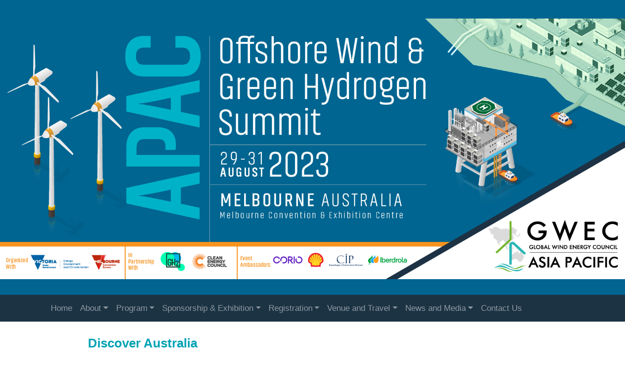

--- FILE ---
content_type: text/html; charset=utf-8
request_url: https://www.apacsummit2023.com.au/discover-australia/
body_size: 4973
content:
<!DOCTYPE html>
<html>
<head>
    <base href="https://www.apacsummit2023.com.au/" />

    <meta charset="UTF-8">
    <meta name="viewport" content="width=device-width, initial-scale=1, shrink-to-fit=no">

    <link rel="icon" href="">

    <title>Asia Pacific Offshore Wind & Green Hydrogen Summit 2023</title>

    <meta name="description" content="" />
    <link rel="canonical" href="https://www.apacsummit2023.com.au/" />
    <meta property="og:locale" content="en_US" />
    <meta property="og:type" content="website" />
    <meta property="og:title" content="Discover Australia - Asia Pacific Offshore Wind & Green Hydrogen Summit 2023 - Melbourne Convention and Exhibition Centre" />
    <meta property="og:description" content="" />
    <meta property="og:url" content="waldronsmith.eventsair.com/discover-australia" />
    <meta property="og:site_name" content="Discover Australia" />
    <meta name="twitter:card" content="summary" />
    <meta name="twitter:description" content="" />
    <meta name="twitter:title" content="Discover Australia - Asia Pacific Offshore Wind & Green Hydrogen Summit 2023 - Melbourne Convention and Exhibition Centre" />

    <link rel="dns-prefetch" href="//maxcdn.bootstrapcdn.com" />
    <link rel="dns-prefetch" href="//airdrive.eventsair.com" />
    <link rel="dns-prefetch" href="//code.jquery.com" />
    <link rel="dns-prefetch" href="//cdnjs.cloudflare.com" />
    <link rel="dns-prefetch" href="//www.apacsummit2023.com.au" />

    <script type="application/ld+json">
{
    "@context": "http://schema.org",
    "@type": "WebSite",
    "url": "https://www.apacsummit2023.com.au/",
    "name": "Asia Pacific Offshore Wind & Green Hydrogen Summit 2023",
	"potentialAction": {
		"@type": "SearchAction",
		"target": "https://www.apacsummit2023.com.au/?s={search_term_string}",
		"query-input": "required name=search_term_string"
	}
}
</script>

    <meta name="author" content="Asia Pacific Offshore Wind & Green Hydrogen Summit 2023" />
    <meta name="robots" content="INDEX, FOLLOW" />
    <meta name="keywords" content="" />

    

    <link rel="stylesheet" href="https://use.fontawesome.com/releases/v6.1.1/css/all.css" integrity="sha384-/frq1SRXYH/bSyou/HUp/hib7RVN1TawQYja658FEOodR/FQBKVqT9Ol+Oz3Olq5" crossorigin="anonymous" />
    <link rel="stylesheet" href="https://maxcdn.bootstrapcdn.com/bootstrap/4.0.0/css/bootstrap.min.css" integrity="sha384-Gn5384xqQ1aoWXA+058RXPxPg6fy4IWvTNh0E263XmFcJlSAwiGgFAW/dAiS6JXm" crossorigin="anonymous">
    <link href="https://cdn.jsdelivr.net/npm/select2@4.1.0-rc.0/dist/css/select2.min.css" rel="stylesheet" />

    
    <link href="https://airdrive.eventsair.com/EventWebsite/waldronsmith/box/box.css?v=16.1.1.83" rel="stylesheet" type="text/css" />
<link href="https://airdrive.eventsair.com/EventWebsite/waldronsmith/assets/minimalist-basic/content-bootstrap.css?v=16.1.1.83" rel="stylesheet" type="text/css" />
<link href="https://airdrive.eventsair.com/EventWebsite/waldronsmith/assets/scripts/simplelightbox/simplelightbox.css?v=16.1.1.83" rel="stylesheet" type="text/css" />
<link href="https://airdrive.eventsair.com/EventWebsite/waldronsmith/content/site.css?v=16.1.1.83" rel="stylesheet" type="text/css" />
<link href="https://airdrive.eventsair.com/EventWebsite/waldronsmith/content/flipclock.css?v=16.1.1.83" rel="stylesheet" type="text/css" />

    <link href="https://airdrive.eventsair.com/eventsairaueprod/production-waldronsmith-public/82f3e31054a84e10904a92e577d81be3" rel="stylesheet" type="text/css" />

    <!--load jquery at the top so custom js sections can use it-->
    <script src="https://code.jquery.com/jquery-3.2.1.min.js" integrity="sha256-hwg4gsxgFZhOsEEamdOYGBf13FyQuiTwlAQgxVSNgt4=" crossorigin="anonymous"></script>
    <script src="https://airdrive.eventsair.com/EventWebsite/waldronsmith/scripts/flipclock.min.js?v=16.1.1.83" type="text/javascript"></script>

    <!-- Google tag (gtag.js) -->
<script async src="https://www.googletagmanager.com/gtag/js?id=G-712J4KNW17"></script>
<script>
  window.dataLayer = window.dataLayer || [];
  function gtag(){dataLayer.push(arguments);}
  gtag('js', new Date());

  gtag('config', 'G-712J4KNW17');
</script>
<style>
.ea-data-Agenda table:nth-of-type(4) > thead > tr {
    display: none!important;
}
</style>

</head>

<body >
    

    <script>
        var eventDateLookup = {
            year: 2023,
            month: 8,
            day: 29
        }
    </script>

    <div class="is-wrapper" data-pagetype="MultiPage">
        <div class="upper-header">
            <div class="is-section is-box is-light-text is-section-auto" style="background-color: rgb(0,101,145);">

        <div class="is-boxes is-boxes-header" style="min-height: 0px !important;">

            <div class="is-box-centered">
                <div class="is-builder container-fluid" id="contentareaQvXguw9" style="padding-top: 0px; padding-bottom: 0px;"><div class="row" style=" padding-top: 0px;padding-bottom: 0px;">

		<div style="padding-right: 0px; padding-left: 0px; text-align: center;" class="col-md-12"><p><img src="https://airdrive.eventsair.com/eventsairaueprod/production-waldronsmith-public/651d5b64b03f49a294db50d6f8c0b84a"><br></p></div>

	</div></div>
            </div>

        </div>
    
    </div>


        </div>

        <nav class="navbar navbar-expand-md navbar-dark bg-dark nav-brand" data-sticky="" data-opacity="1.0">
    <a class="navbar-brand" href="#">&nbsp;</a>
    <button class="navbar-toggler" type="button" data-toggle="collapse" data-target="#mainnav">
        <span class="navbar-toggler-icon"></span>
    </button>

    <div class="collapse navbar-collapse" id="mainnav">
        <div class="container">
            <ul class="nav navbar-nav ">
                <li class="nav-item">
    <a class="nav-link " href="">Home</a>
</li><li class="nav-item dropdown ">
    <a class="nav-link dropdown-toggle" href="#" data-toggle="dropdown">About</a>
    <div class="dropdown-menu">
        <a class="dropdown-item" href="about">About</a><a class="dropdown-item" href="organising-committee">Organising Committee</a>
    </div>
</li><li class="nav-item dropdown ">
    <a class="nav-link dropdown-toggle" href="#" data-toggle="dropdown">Program</a>
    <div class="dropdown-menu">
        <a class="dropdown-item" href="program-overview">Program overview</a><a class="dropdown-item" href="gwec-global-offshore-wind-report-2023">GWEC Global Offshore Wind Report 2023</a><a class="dropdown-item" href="knowledge-theatre">Knowledge Theatre</a><a class="dropdown-item" href="invited-speakers">Invited speakers</a><a class="dropdown-item" href="social-program">Social Events</a>
    </div>
</li><li class="nav-item dropdown ">
    <a class="nav-link dropdown-toggle" href="#" data-toggle="dropdown">Sponsorship & Exhibition</a>
    <div class="dropdown-menu">
        <a class="dropdown-item" href="sponsorship-exhibition">Sponsorship & Exhibition</a><a class="dropdown-item" href="our-sponsors">Our Sponsors</a><a class="dropdown-item" href="our-exhibitors">Our Exhibitors</a>
    </div>
</li><li class="nav-item dropdown ">
    <a class="nav-link dropdown-toggle" href="#" data-toggle="dropdown">Registration</a>
    <div class="dropdown-menu">
        <a class="dropdown-item" href="registration">Registration</a><a class="dropdown-item" href="fees-inclusions">Fees & Inclusions</a><a class="dropdown-item" href="payment-methods">Payment Methods</a><a class="dropdown-item" href="terms-conditions">Terms & Conditions</a><a class="dropdown-item" href="accommodation">Accommodation</a>
    </div>
</li><li class="nav-item dropdown ">
    <a class="nav-link dropdown-toggle" href="#" data-toggle="dropdown">Venue and Travel</a>
    <div class="dropdown-menu">
        <a class="dropdown-item" href="venue">Venue</a><a class="dropdown-item" href="discover-melbourne">Discover Melbourne</a><a class="dropdown-item" href="discover-australia">Discover Australia</a>
    </div>
</li><li class="nav-item dropdown ">
    <a class="nav-link dropdown-toggle" href="#" data-toggle="dropdown">News and Media</a>
    <div class="dropdown-menu">
        <a class="dropdown-item" href="news-and-media">News and Media</a><a class="dropdown-item" href="our-media-partners">Media Partners</a>
    </div>
</li><li class="nav-item">
    <a class="nav-link " href="contact-us">Contact Us</a>
</li>
            </ul>
        </div>
    </div>
</nav>

        <div id="timeZoneSelectorContainer" class="time-zone-selector-container" style="display: none">
            <select id="selectedTimeZoneId" style="width: 400px"></select>
        </div>
        <div id="eventTimeZoneName" style="display: none">(UTC+10:00) Canberra, Melbourne, Sydney</div>

        
        <div class="is-section is-section-auto is-box" style="background-color: rgb(255, 255, 255);">
	<div class="is-boxes">
		<div class="is-box-centered">
			<div class="is-container is-builder container-fluid-fluid" id="contentareaLnKmZHo">

    <div class="row">

        <div class="col-md-12">

            <p></p><div><b style="font-size: 26px; color: rgb(2, 163, 181);">Discover Australia</b><br><div><br></div><div><div><span style="font-size: 17px;">We encourage you to stay a little longer to explore Australia’s diverse natural beauty. From the tropical rainforests of Queensland to the wide-open&nbsp;deserts of the Northern Territory, there is something to see and do for everyone. Why not consider taking a side trip to see and experience one of the many and diverse landscapes within the country such as:</span></div><div><span style="font-size: 15px;"><br><table class="default" style="border-collapse:collapse;width:100%;"><tbody><tr><td valign="top"><img src="https://airdrive.eventsair.com/eventsairaueprod/production-waldronsmith-public/3ec525e5722a49c38ad2f362d784eea2"><br></td><td valign="top"><img src="https://airdrive.eventsair.com/eventsairaueprod/production-waldronsmith-public/8c338685b2fb4d6fb799be6101801a54"><br></td><td valign="top"><img src="https://airdrive.eventsair.com/eventsairaueprod/production-waldronsmith-public/acc36917b8f64fb09da160c21651b6b8"><br></td><td valign="top"><img src="https://airdrive.eventsair.com/eventsairaueprod/production-waldronsmith-public/8f525933412744da90bd35f9a80eeecf"><br></td></tr><tr><td valign="top" style=""><span style="font-size: 15px;">Snorkelling in the <br>Great Barrier Reef, <br><b style="color: rgb(246, 147, 32);">Queensland</b></span><br></td><td valign="top"><span style="font-size: 15px;">Visiting wine country <br>in Hunter Valley, <br><b style="color: rgb(246, 147, 32);">New South Wales</b></span><br></td><td valign="top"><span style="font-size: 15px;">Walking around <span style=""><br>Ayres Rock, <br><b style="color: rgb(246, 147, 32);">Northern Territory</b></span></span><span style="font-size: 16px;"><br></span></td><td valign="top" style=""><span style="font-size: 15px;">Exploring the stunning&nbsp;beaches <br>and coast of <br><b style="color: rgb(246, 147, 32);">Western Australia</b></span><br></td></tr><tr><td valign="top"><img src="https://airdrive.eventsair.com/eventsairaueprod/production-waldronsmith-public/8242fa13aef44827ab5251299d1efc00"><br></td><td valign="top"><img src="https://airdrive.eventsair.com/eventsairaueprod/production-waldronsmith-public/33548683270b49d1a019b3427d765b8a"><br></td><td valign="top"><img src="https://airdrive.eventsair.com/eventsairaueprod/production-waldronsmith-public/c597d4de763b4cbb8081b8d317a0772e"><br></td><td valign="top"><br></td></tr><tr><td valign="top"><span style="font-size: 15px;">Visit the unique <br>Kangaroo Island, <br><b style="color: rgb(246, 147, 32);">South Australia</b></span><br></td><td valign="top" style=""><span style="font-size: 15px;">Watching the penguin parade&nbsp;<br>at Philip Island, <br><b style="color: rgb(246, 147, 32);">Victoria</b></span><br></td><td valign="top" style=""><span style="font-size: 15px;">Hiking the mountainsides <br>of beautiful <br><b style="color: rgb(246, 147, 32);">Tasmania</b></span><br></td><td valign="top"><br></td></tr></tbody></table></span></div><div style="font-size: 17px;"><br>Discover more of what you can experience whilst down under by visiting <a href="https://www.australia.com/en" title="" target="_blank">here</a></div></div><div><span style="font-size: 15px;">&nbsp;</span><br></div><div><div></div></div></div><div><br></div></div>
</div></div></div></div></div>


        <div class="is-section is-box is-align-center is-light-text is-section-50">

        <div class="is-overlay"><div class="is-overlay-bg" style="background-image: url('https://airdrive.eventsair.com/eventsairaueprod/production-waldronsmith-public/8b509a5305004f4aa903a0dacf99a09c');"></div><div class="is-overlay-color" style="opacity:0.1"></div>
            
            
            <div class="is-overlay-content"></div>
        </div> 

        <div class="is-boxes">

            <div class="is-box-centered is-content-bottom">
                <div class="is-container is-builder container-fluid is-content-1050" id="contentareakf47gFs" style=""><div class="row"><style>
a:hover {
    color: white;
}
</style>

<div class="col-md-4" style="text-align: left;"><div style="font-size: 53px; letter-spacing: 0px; line-height: 22px;">&nbsp;</div> <i class="icon ion-calendar size-32"></i><span style="font-size: 26px; letter-spacing: 0px; line-height: 22px;"><a href="https://airdrive.eventsair.com/eventsairaueprod/production-waldronsmith-public/6d2378167e32446987c2bbaaf1505924" title="">&nbsp;</a>&nbsp;&nbsp;<a href="https://airdrive.eventsair.com/eventsairaueprod/production-waldronsmith-public/b9a6042ec1ac444093390eaf86f16008" title="" target="_blank">Add to Calendar</a><br></span><br><a href="https://www.instagram.com/globalwindenergycouncil/" title="@GlobalWindEnergyCounci" target="_blank"><img src="https://airdrive.eventsair.com/eventsairaueprod/production-waldronsmith-public/0973fa454cc34c0381c9a1e85bf84c80" alt="@GlobalWindEnergyCounci" style="border-radius: 500px;"></a>&nbsp; &nbsp;<a href="https://be.linkedin.com/company/global-wind-energy-council" title="@Global Wind Energy Council (GWEC)" target="_blank"><img src="https://airdrive.eventsair.com/eventsairaueprod/production-waldronsmith-public/080ba3d98aeb4c0198ba956696a887f8" alt="@Global Wind Energy Council (GWEC)" style="border-radius: 500px;"></a>&nbsp;&nbsp;&nbsp;<a href="https://twitter.com/GWECGlobalWind" title="@GWECGlobalWind" target="_blank"><img src="https://airdrive.eventsair.com/eventsairaueprod/production-waldronsmith-public/1c758f1e63b14b9c897c6718058fabbb" alt="@GWECGlobalWind" style="border-radius: 500px;"></a><br><span style="font-size: 20px;"><b>#GWEC</b></span></div>

		<div class="col-md-4"><br><br><br>
		</div>

		<div class="col-md-4">
            <div class="is-card is-dark-text shadow-1">
				<div class="margin-25 center" style="letter-spacing: 0px; line-height: 22px;"><div style="text-align: left;"><span style="font-size: 8px; letter-spacing: 0px; line-height: 8px;"><img src="https://airdrive.eventsair.com/eventsairaueprod/production-waldronsmith-public/80838348a96f46b39e688b298b49831b" alt=""><br></span></div><div style="text-align: left;"><span style="letter-spacing: 0px;"><span style="font-size: 14px;">WALDRONSMITH Management &nbsp;</span></span></div><div style="text-align: left;"><span style="letter-spacing: 0px;"><span style="font-size: 14px;">119 Buckhurst Street</span></span></div><div style="text-align: left;"><span style="font-size: 14px;">South Melbourne VIC 3205 Australia</span></div><div style="text-align: left;"><span style="font-size: 14px;">T +61 3 9645 6311</span></div><div style="text-align: left;"><span style="font-size: 14px; letter-spacing: 0px;">E </span><a href="mailto:apacsummit2023@wsm.com.au" title="" style="font-size: 14px; letter-spacing: 0px; background-color: rgb(255, 255, 255);">apacsummit2023@wsm.com.au</a><br></div></div>
         	</div>
		</div></div>
    


	<div class="row">

		<div class="col-md-12">

            <p style="text-align: right; color: rgb(255, 255, 255); font-size: 14px; letter-spacing: 0px; line-height: 23px;"><br></p>

        </div>

	</div></div>
            </div>

        </div>

    </div>


    </div>

    <script src="https://maxcdn.bootstrapcdn.com/bootstrap/4.0.0/js/bootstrap.min.js" integrity="sha384-JZR6Spejh4U02d8jOt6vLEHfe/JQGiRRSQQxSfFWpi1MquVdAyjUar5+76PVCmYl" crossorigin="anonymous"></script>
    <script src="https://cdnjs.cloudflare.com/ajax/libs/jquery-easing/1.4.1/jquery.easing.min.js" type="text/javascript"></script>
    <script src="https://cdnjs.cloudflare.com/ajax/libs/handlebars.js/4.0.11/handlebars.min.js" type="text/javascript"></script>

    <script src="https://cdnjs.cloudflare.com/ajax/libs/moment.js/2.29.1/moment.min.js" type="text/javascript"></script>
    <script src="https://cdnjs.cloudflare.com/ajax/libs/moment-timezone/0.5.33/moment-timezone-with-data.js" type="text/javascript"></script>
    <script src="https://cdn.jsdelivr.net/npm/select2@4.1.0-rc.0/dist/js/select2.min.js"></script>
    <script src="https://cdnjs.cloudflare.com/ajax/libs/lodash.js/4.17.21/lodash.min.js"></script>

    <script src="https://airdrive.eventsair.com/EventWebsite/waldronsmith/box/box.js?v=16.1.1.83" type="text/javascript"></script>
<script src="https://airdrive.eventsair.com/EventWebsite/waldronsmith/scripts/site.js?v=16.1.1.83" type="text/javascript"></script>
<script src="https://airdrive.eventsair.com/EventWebsite/waldronsmith/assets/scripts/simplelightbox/simple-lightbox.min.js?v=16.1.1.83" type="text/javascript"></script>
<script src="https://airdrive.eventsair.com/EventWebsite/waldronsmith/scripts/jslinq.min.js?v=16.1.1.83" type="text/javascript"></script>
    

    <script>
        var siteSettinsg = {
            jsonDataUrl: 'https://airdrive.eventsair.com/eventsairaueprod/production-waldronsmith-public/2fe6ab0ab9714a9fb6587aea5e0dec30',
            handlebarTemplatesUrl: 'https://airdrive.eventsair.com/EventWebsite/waldronsmith/scripts/HandlebarTemplates.html?v=16.1.1.83',
            agendaSearch: false
        };
    </script>

    <div class="modal branded" tabindex="-1" role="dialog" id="AgendaSearchModal">
        <div class="modal-dialog modal-lg" role="document">
            <div class="modal-content">
                <div class="modal-header">
                    <div class="col-4"></div>
                    <h3 style="margin-top: 0" class="modal-title d-inline-block col-4 text-center"><span style="margin-right: 10px" class="brandedFontColorH3 fas fa-calendar-days" aria-hidden="true"></span>Agenda</h3>
                    <div class="col-3"></div>
                    <button type="button" class="close" data-dismiss="modal" aria-label="Close">
                        <span aria-hidden="true">&times;</span>
                    </button>
                </div>
                <div class="modal-body">
                    <div id="AgendaSearchModalContent"></div>
                </div>
                <div id="AgendaSearchFooter" class="modal-footer" style="justify-content:center">
                    <button type="button" class="btn btn-outline-secondary" onclick="agendaSearch.clearSearch()">Clear</button>
                    <button type="button" class="btn btn-outline-dark" onclick="agendaSearch.applySearch()">Apply</button>
                </div>
            </div>
        </div>
    </div>


    <div class="modal branded" tabindex="-1" role="dialog" id="GenericModal">
        <div class="modal-dialog modal-lg" role="document">
            <div class="modal-content">
                <div class="modal-header">
                    <div id="GenericModalHeaderContent">
                    </div>
                    <button type="button" class="close" data-dismiss="modal" aria-label="Close">
                        <span aria-hidden="true">&times;</span>
                    </button>
                </div>
                <div class="modal-body">
                    <div id="GenericModalContent"></div>
                </div>
                <div class="modal-footer">
                    <button type="button" class="btn btn-secondary" data-dismiss="modal">Close</button>
                </div>
            </div>
        </div>
    </div>


    <style>
a:hover {
  color: blue;
}
</style>
</body>
</html>

--- FILE ---
content_type: text/css
request_url: https://airdrive.eventsair.com/EventWebsite/waldronsmith/assets/scripts/simplelightbox/simplelightbox.css?v=16.1.1.83
body_size: 1208
content:
/* line 27, ../sass/simplelightbox.scss */
body.hidden-scroll {
  overflow: hidden;
}

/* line 30, ../sass/simplelightbox.scss */
.sl-overlay {
  position: fixed;
  left: 0;
  right: 0;
  top: 0;
  bottom: 0;
  background: #fff;
  opacity: 0.7;
  display: none;
  z-index: 1050;
}

/* line 41, ../sass/simplelightbox.scss */
.sl-wrapper {
  z-index: 1040;
}
/* line 43, ../sass/simplelightbox.scss */
.sl-wrapper button {
  border: 0 none;
  background: transparent;
  font-size: 28px;
  padding: 0;
  cursor: pointer;
}
/* line 49, ../sass/simplelightbox.scss */
.sl-wrapper button:hover {
  opacity: 0.7;
}
/* line 54, ../sass/simplelightbox.scss */
.sl-wrapper .sl-close {
  display: none;
  position: fixed;
  right: 30px;
  top: 30px;
  z-index: 1060;
  margin-top: -14px;
  margin-right: -14px;
  height: 44px;
  width: 44px;
  line-height: 44px;
  font-family: Arial, Baskerville, monospace;
  color: #000;
  font-size: 3rem;
}
/* line 69, ../sass/simplelightbox.scss */
.sl-wrapper .sl-close:focus {
  outline: none;
}
/* line 74, ../sass/simplelightbox.scss */
.sl-wrapper .sl-counter {
  display: none;
  position: fixed;
  top: 30px;
  left: 30px;
  z-index: 1060;
  color: #000;
  font-size: 1rem;
}
/* line 84, ../sass/simplelightbox.scss */
.sl-wrapper .sl-navigation {
  width: 100%;
  display: none;
}
/* line 87, ../sass/simplelightbox.scss */
.sl-wrapper .sl-navigation button {
  position: fixed;
  top: 50%;
  margin-top: -22px;
  height: 44px;
  width: 22px;
  line-height: 44px;
  text-align: center;
  display: block;
  z-index: 1060;
  font-family: Arial, Baskerville, monospace;
  color: #000;
}
/* line 99, ../sass/simplelightbox.scss */
.sl-wrapper .sl-navigation button.sl-next {
  right: 5px;
  font-size: 2rem;
}
/* line 104, ../sass/simplelightbox.scss */
.sl-wrapper .sl-navigation button.sl-prev {
  left: 5px;
  font-size: 2rem;
}
/* line 109, ../sass/simplelightbox.scss */
.sl-wrapper .sl-navigation button:focus {
  outline: none;
}
@media (min-width: 35.5em) {
  /* line 87, ../sass/simplelightbox.scss */
  .sl-wrapper .sl-navigation button {
    width: 44px;
  }
  /* line 116, ../sass/simplelightbox.scss */
  .sl-wrapper .sl-navigation button.sl-next {
    right: 10px;
    font-size: 3rem;
  }
  /* line 121, ../sass/simplelightbox.scss */
  .sl-wrapper .sl-navigation button.sl-prev {
    left: 10px;
    font-size: 3rem;
  }
}
@media (min-width: 50em) {
  /* line 87, ../sass/simplelightbox.scss */
  .sl-wrapper .sl-navigation button {
    width: 44px;
  }
  /* line 129, ../sass/simplelightbox.scss */
  .sl-wrapper .sl-navigation button.sl-next {
    right: 20px;
    font-size: 3rem;
  }
  /* line 134, ../sass/simplelightbox.scss */
  .sl-wrapper .sl-navigation button.sl-prev {
    left: 20px;
    font-size: 3rem;
  }
}
/* line 142, ../sass/simplelightbox.scss */
.sl-wrapper .sl-image {
  position: fixed;
  -ms-touch-action: none;
  touch-action: none;
  z-index: 10000;
}
/* line 147, ../sass/simplelightbox.scss */
.sl-wrapper .sl-image img {
  margin: 0;
  padding: 0;
  display: block;
  border: 0 none;
}
@media (min-width: 35.5em) {
  /* line 147, ../sass/simplelightbox.scss */
  .sl-wrapper .sl-image img {
    border: 0 none;
  }
}
@media (min-width: 50em) {
  /* line 147, ../sass/simplelightbox.scss */
  .sl-wrapper .sl-image img {
    border: 0 none;
  }
}
/* line 160, ../sass/simplelightbox.scss */
.sl-wrapper .sl-image iframe {
  background: #000;
  border: 0 none;
}
@media (min-width: 35.5em) {
  /* line 160, ../sass/simplelightbox.scss */
  .sl-wrapper .sl-image iframe {
    border: 0 none;
  }
}
@media (min-width: 50em) {
  /* line 160, ../sass/simplelightbox.scss */
  .sl-wrapper .sl-image iframe {
    border: 0 none;
  }
}
/* line 170, ../sass/simplelightbox.scss */
.sl-wrapper .sl-image .sl-caption {
  display: none;
  padding: 10px;
  color: #fff;
  background: rgba(0, 0, 0, 0.8);
  position: absolute;
  bottom: 0;
  left: 0;
  right: 0;
}
/* line 180, ../sass/simplelightbox.scss */
.sl-wrapper .sl-image .sl-caption.pos-top {
  bottom: auto;
  top: 0;
}
/* line 185, ../sass/simplelightbox.scss */
.sl-wrapper .sl-image .sl-caption.pos-outside {
  bottom: auto;
}
/* line 190, ../sass/simplelightbox.scss */
.sl-wrapper .sl-image .sl-download {
  display: none;
  position: absolute;
  bottom: 5px;
  right: 5px;
  color: #000;
  z-index: 1060;
}

/* line 201, ../sass/simplelightbox.scss */
.sl-spinner {
  display: none;
  border: 5px solid #333;
  border-radius: 40px;
  height: 40px;
  left: 50%;
  margin: -20px 0 0 -20px;
  opacity: 0;
  position: fixed;
  top: 50%;
  width: 40px;
  z-index: 1007;
  -webkit-animation: pulsate 1s ease-out infinite;
  -moz-animation: pulsate 1s ease-out infinite;
  -ms-animation: pulsate 1s ease-out infinite;
  -o-animation: pulsate 1s ease-out infinite;
  animation: pulsate 1s ease-out infinite;
}

/* line 220, ../sass/simplelightbox.scss */
.sl-scrollbar-measure {
  position: absolute;
  top: -9999px;
  width: 50px;
  height: 50px;
  overflow: scroll;
}

@-webkit-keyframes pulsate {
  0% {
    transform: scale(0.1);
    opacity: 0.0;
  }
  50% {
    opacity: 1;
  }
  100% {
    transform: scale(1.2);
    opacity: 0;
  }
}
@keyframes pulsate {
  0% {
    transform: scale(0.1);
    opacity: 0.0;
  }
  50% {
    opacity: 1;
  }
  100% {
    transform: scale(1.2);
    opacity: 0;
  }
}
@-moz-keyframes pulsate {
  0% {
    transform: scale(0.1);
    opacity: 0.0;
  }
  50% {
    opacity: 1;
  }
  100% {
    transform: scale(1.2);
    opacity: 0;
  }
}
@-o-keyframes pulsate {
  0% {
    transform: scale(0.1);
    opacity: 0.0;
  }
  50% {
    opacity: 1;
  }
  100% {
    transform: scale(1.2);
    opacity: 0;
  }
}
@-ms-keyframes pulsate {
  0% {
    transform: scale(0.1);
    opacity: 0.0;
  }
  50% {
    opacity: 1;
  }
  100% {
    transform: scale(1.2);
    opacity: 0;
  }
}


--- FILE ---
content_type: text/css
request_url: https://airdrive.eventsair.com/eventsairaueprod/production-waldronsmith-public/82f3e31054a84e10904a92e577d81be3
body_size: 128
content:
.branded,
.is-wrapper {
	font-family: Arial, 'Helvetica Neue', Helvetica, sans-serif;
	color: #000000;	
}

.branded h1,
.is-wrapper h1 {
	font-family: Arial, 'Helvetica Neue', Helvetica, sans-serif;	
	color: #006591;
}

.branded h2,
.is-wrapper h2 {
	font-family: Arial, 'Helvetica Neue', Helvetica, sans-serif;	
	color: #F69320;
}

.branded h3,
.is-wrapper h3 {
	font-family: Arial, 'Helvetica Neue', Helvetica, sans-serif;	
	color: #006591;
}

.brandedFontColorH3 {
	color: #006591;
}

.branded h4,
.is-wrapper h4 {
	font-family: Arial, 'Helvetica Neue', Helvetica, sans-serif;	
	color: #F69320;
}

.branded h5,
.is-wrapper h5 {
	font-family: Arial, 'Helvetica Neue', Helvetica, sans-serif;	
	color: #000000;
}


.brandedlikeH5{
	font-family: Arial, 'Helvetica Neue', Helvetica, sans-serif;	
	color: #000000;
}

.branded h6,
.is-wrapper h6 {
	font-family: Arial, 'Helvetica Neue', Helvetica, sans-serif;	
	color: #000000;
}

.branded p,
.is-wrapper p {
	font-family: Arial, 'Helvetica Neue', Helvetica, sans-serif;	
	color: #000000;
}

.is-wrapper .nav-brand {
    background-color: #1C3344 !important;
    color: #FFFFFF !important;
	font-family: Arial, 'Helvetica Neue', Helvetica, sans-serif !important;	
}

.is-wrapper .nav-link, 
.is-wrapper .nav-link.active, 
.is-wrapper .nav-link.show  {
    color: #FFFFFF !important;
	opacity: 0.5;
}

.is-wrapper .nav-link.active  {    
	opacity: 1;
}

.speaker-header-background {
	background-color: #FFFFFF !important;
}



--- FILE ---
content_type: text/javascript
request_url: https://airdrive.eventsair.com/EventWebsite/waldronsmith/scripts/jslinq.min.js?v=16.1.1.83
body_size: 6345
content:
/* $linq Version 1.6.0 (by Kurtis Jones @ https://github.com/battousai999/js-linq) */!function(a,b){var c={};c.map=function(a,d){var e=arguments[2];if(a.map!==b)return a.map(d,e);var f=a.length;if(!c.isFunction(d))throw new TypeError;for(var g=new Array(f),h=0;f>h;h++)h in a&&(g[h]=d.call(e,a[h],h,a));return g},c.filter=function(a,d){var e=arguments[2];if(a.filter!==b)return a.filter(d,e);var f=a.length;if(!c.isFunction(d))throw new TypeError;for(var g=new Array,h=0;f>h;h++)if(h in a){var i=a[h];d.call(e,i,h,a)&&g.push(i)}return g},c.every=function(a,d){var e=arguments[2];if(a.every!==b)return a.every(d,e);var f=a.length;if(!c.isFunction(d))throw new TypeError;for(var g=0;f>g;g++)if(g in a&&!d.call(e,a[g],g,a))return!1;return!0},c.some=function(a,c){var d=arguments[2];if(a.some!==b)return a.some(c,d);for(var e=a.length,f=0;e>f;f++)if(f in a&&c.call(d,a[f],f,a))return!0;return!1},c.object_keys=function(a){if(Object.keys!==b)return Object.keys(a);if(a!==Object(a))throw new TypeError("object_keys called on a non-object.");var c,d=[];for(c in a)Object.prototype.hasOwnProperty.call(a,c)&&d.push(c);return d},c.isFunction=function(a){return"function"==typeof a},c.isArray=function(a){return"[object Array]"===Object.prototype.toString.call(a)},c.extendDeferredSort=function(a,b){var c=function(a){return{keySelector:a.keySelector,comparer:a.comparer,reverse:a.reverse,next:null==a.next?b:c(a.next)}};return c(a)},c.createLambda=function(a){if(c.isFunction(a))return a;if("string"==typeof a&&""!==a){if(a.indexOf("=>")<0)return new Function("$,$$,$$$","return "+a);var b=a.match(/^\s*\(?\s*([^)]*)\s*\)?\s*=>(.*)/);return new Function(b[1],"return "+b[2])}return a},c.processDeferredSort=function(a){if(null!=a.deferredSort){var b=function(a,c,d){var e;return e=d.reverse?d.comparer(d.keySelector(c),d.keySelector(a)):d.comparer(d.keySelector(a),d.keySelector(c)),0==e?null==d.next?0:b(a,c,d.next):e};a.array.sort(function(c,d){return b(c,d,a.deferredSort)}),a.deferredSort=null}},c.identity=function(a){return a},c.merge=function(a,b){return[a,b]},c.isString=function(a){return"string"==typeof a||a instanceof String},c.isBoolean=function(a){return"boolean"==typeof a||a instanceof Boolean},c.isNumber=function(a){return"number"==typeof a||a instanceof Number},c.caseInsensitiveComparer=function(a,b){var d=c.isString(a)?a.toLowerCase():a,e=c.isString(a)?b.toLowerCase():b;return e>d?-1:d>e?1:0},c.caseSensitiveComparer=function(a,b){return b>a?-1:a>b?1:0},c.defaultStringComparer=c.caseSensitiveComparer,c.strictComparer=function(a,b){return a===b},c.normalizeComparer=function(a){return function(b,d){var e=a(b,d);if(c.isBoolean(e))return e;if(c.isNumber(e))return 0==e;throw new Error("Invalid value from comparer function.")}};var d=function(a){var b=!0;arguments.length>=1&&null!=arguments[1]&&!arguments[1]&&(b=!1),b?this.array=null==a?[]:a.slice(0):this.array=a,this.deferredSort=null};d.isFunction=c.isFunction,d.isArray=c.isArray,d.identity=c.identity,d.isString=c.isString,d.isBoolean=c.isBoolean,d.isNumber=c.isNumber,d.caseInsensitiveComparer=c.caseInsensitiveComparer,d.caseSensitiveComparer=c.caseSensitiveComparer,d.defaultStringComparer=c.defaultStringComparer,d.strictComparer=c.strictComparer,d.from=function(a){return null==a?new d([]):a instanceof d?a:c.isArray(a)?new d(a):"undefined"!=typeof jQuery&&a instanceof jQuery?new d(a.get()):new d([a],!1)},d.range=function(a,b,c){if(null==a||isNaN(a))throw new Error("Invalid 'from' value.");if(null==b||isNaN(b))throw new Error("Invalid 'to' value.");(null==c||isNaN(c))&&(c=1);for(var e=[],f=a;b>=f;f+=c)e.push(f);return new d(e,!1)},d.repeat=function(a,b){(null==b||isNaN(b))&&(b=1);for(var c=[],e=0;b>e;e++)c.push(a);return new d(c,!1)},d.matches=function(a,b,c){if(null==b)throw new Error("Invalid 'pattern' value.");if(null==a)return new d([]);if("string"!=typeof a)throw new Error("Parameter 'text' is not a string.");null==c&&(c=""),c.indexOf("g")<0&&(c+="g");var e;b instanceof RegExp?(c.indexOf("i")<0&&b.ignoreCase&&(c+="i"),c.indexOf("m")<0&&b.multiline&&(c+="m"),e=b.source):e=b;var f=new RegExp(e,c),g=a.match(f);return new d(null==g?[]:g,!1)},d.properties=function(a,b,e){if(null==a)return new d([]);null!=b&&""!=b||(b="key"),null!=e&&""!=b||(e="value");var f=function(c){var d={};return d[b]=c,d[e]=a[c],d};return new d(c.map(c.object_keys(a),f),!1)},d.prototype={aggregate:function(a,b,d){if(b=c.createLambda(b),d=c.createLambda(d),null==b||!c.isFunction(b))throw new Error("Invalid operation.");if(null!=d&&!c.isFunction(d))throw new Error("Invalid result selector.");c.processDeferredSort(this);var e=this.array.length;if(0==e&&null==a)throw new Error("Cannot aggregate on empty collection when seed is not given.");for(var f=null==a?this.array[0]:a,g=null==a?1:0,h=g;e>h;h++)h in this.array&&(f=b(f,this.array[h]));return null==d?f:d(f)},all:function(a){if(a=c.createLambda(a),null==a||!c.isFunction(a))throw new Error("Invalid predicate.");return c.processDeferredSort(this),c.every(this.array,a)},any:function(a){if(a=c.createLambda(a),null!=a&&!c.isFunction(a))throw new Error("Invalid predicate.");return c.processDeferredSort(this),null==a?this.array.length>0:c.some(this.array,a)},average:function(a){if(a=c.createLambda(a),null!=a&&!c.isFunction(a))throw new Error("Invalid selector.");c.processDeferredSort(this);for(var b=this.array.length,d=0,e=1,f=0;b>f;f++)if(f in this.array){var g=null==a?this.array[f]:a(this.array[f]);if(null==g)continue;if(isNaN(g))throw new Error("Encountered an element that is not a number.");d+=(g-d)/e,e+=1}return d},batch:function(a,b){if(b=c.createLambda(b),null!=b&&!c.isFunction(b))throw new Error("Invalid result selector.");if(null==a||isNaN(a)||0>=a)throw new Error("Invalid size.");c.processDeferredSort(this);for(var e=[],f=0,g=this.array.length,h=null,i=0;g>i;i++)i in this.array&&(null==h&&(h=[],e.push(h)),h[f]=null==b?this.array[i]:b(this.array[i]),f+=1,f==a&&(h=null,f=0));return new d(e,!1)},concat:function(a){if(c.processDeferredSort(this),null==a)return new d(this.array);var b=d.from(a);return c.processDeferredSort(b),new d(this.array.concat(b.array),!1)},contains:function(a,b){if(b=c.createLambda(b),null!=b&&!c.isFunction(b))throw new Error("Invalid comparer.");return null!=b&&(b=c.normalizeComparer(b)),c.processDeferredSort(this),c.some(this.array,function(c){return null==b?c===a:b(c,a)})},count:function(a){if(a=c.createLambda(a),null!=a&&!c.isFunction(a))throw new Error("Invalid predicate.");if(c.processDeferredSort(this),null==a)return this.array.length;for(var b=this.array.length,d=0,e=0;b>e;e++)e in this.array&&a(this.array[e])&&(d+=1);return d},defaultIfEmpty:function(a){return c.processDeferredSort(this),0==this.array.length?new d([a],!1):new d(this.array)},distinct:function(a){return this.distinctBy(c.identity,a)},distinctBy:function(a,b){if(a=c.createLambda(a),b=c.createLambda(b),null==a||!c.isFunction(a))throw new Error("Invalid key selector.");if(null!=b&&!c.isFunction(b))throw new Error("Invalid comparer.");return c.processDeferredSort(this),this.groupBy(a,null,b).select(function(a){return new d(a.values,!1).first()})},elementAt:function(a){if(null==a||isNaN(a)||0>a||a>=this.array.length)throw new Error("Invalid index.");return c.processDeferredSort(this),this.array[a]},elementAtOrDefault:function(a,b){return null==a||isNaN(a)||0>a||a>=this.array.length?b:(c.processDeferredSort(this),this.array[a])},equiZip:function(a,b){if(b=c.createLambda(b),null!=b&&!c.isFunction(b))throw new Error("Invalid result selector.");null==b&&(b=c.merge),c.processDeferredSort(this);var e=d.from(a);if(c.processDeferredSort(e),this.array.length!=e.array.length)throw new Error("The two collections being equi-zipped are not of equal lengths.");for(var f=this.array.length,g=[],h=0;f>h;h++)g.push(b(this.array[h],e.array[h]));return new d(g,!1)},except:function(a,b){if(b=c.createLambda(b),null!=b&&!c.isFunction(b))throw new Error("Invalid comparer.");null!=b&&(b=c.normalizeComparer(b)),c.processDeferredSort(this),null==a&&(a=[]);var e=d.from(a);c.processDeferredSort(e);for(var f=this.array.length,g=new d([],!1),h=0;f>h;h++)if(h in this.array){var i=this.array[h],j=function(a){return null==b?a===i:b(a,i)},k=c.some(g.array,j),l=c.some(e.array,j);k||l||g.array.push(i)}return g},first:function(a){if(a=c.createLambda(a),null!=a&&!c.isFunction(a))throw new Error("Invalid predicate.");c.processDeferredSort(this);for(var b=this.array.length,d=0;b>d;d++)if(d in this.array&&(null==a||a(this.array[d])))return this.array[d];throw new Error("No first item was found in collection.")},firstOrDefault:function(a,b){if(1==arguments.length&&c.isFunction(a)&&(b=a,a=null),b=c.createLambda(b),null!=b&&!c.isFunction(b))throw new Error("Invalid predicate.");c.processDeferredSort(this);for(var d=this.array.length,e=0;d>e;e++)if(e in this.array&&(null==b||b(this.array[e])))return this.array[e];return a},foreach:function(a){if(a=c.createLambda(a),null==a||!c.isFunction(a))throw new Error("Invalid action.");c.processDeferredSort(this);for(var b=this.array.length,d=0;b>d;d++)d in this.array&&a(this.array[d],d)},groupBy:function(a,b,e){if(a=c.createLambda(a),b=c.createLambda(b),e=c.createLambda(e),null==a||!c.isFunction(a))throw new Error("Invalid key selector.");if(null!=b&&!c.isFunction(b))throw new Error("Invalid element selector.");if(null!=e&&!c.isFunction(e))throw new Error("Invalid key comparer.");null!=e&&(e=c.normalizeComparer(e)),c.processDeferredSort(this);for(var f=this.array.length,g=new d([],!1),h=0;f>h;h++){var i=this.array[h],j=a(i),k=null==b?i:b(i),l=g.firstOrDefault(null,function(a){return null==e?a.key===j:e(a.key,j)});null==l?g.array.push({key:j,values:[k]}):l.values.push(k)}return g},groupJoin:function(a,b,e,f,g){if(b=c.createLambda(b),e=c.createLambda(e),f=c.createLambda(f),g=c.createLambda(g),null==a)throw new Error("Invalid inner collection.");if(null==b||!c.isFunction(b))throw new Error("Invalid outer key selector.");if(null==e||!c.isFunction(e))throw new Error("Invalid inner key selector.");if(null==f||!c.isFunction(f))throw new Error("Invalid result selector.");if(null!=g&&!c.isFunction(g))throw new Error("Invalid key comparer.");null!=g&&(g=c.normalizeComparer(g)),c.processDeferredSort(this);for(var h=d.from(a),i=h.groupBy(e,null,g),j=this.array.length,k=[],l=0;j>l;l++)if(l in this.array){var m=this.array[l],n=b(m),o=i.firstOrDefault(null,function(a){return null==g?a.key===n:g(a.key,n)});k.push(f(m,null==o?[]:o.values))}return new d(k,!1)},index:function(a){if(null==a&&(a=0),isNaN(a))throw new Error("Invalid startIndex");return this.select(function(b,c){return{key:a+c,value:b}})},indexOf:function(a){if(a=c.createLambda(a),null==a||!c.isFunction(a))throw new Error("Invalid predicate.");c.processDeferredSort(this);for(var b=this.array.length,d=0;b>d;d++)if(d in this.array&&a(this.array[d]))return d;return-1},indexOfElement:function(a,b){if(b=c.createLambda(b),null!=b&&!c.isFunction(b))throw new Error("Invalid comparer.");null!=b&&(b=c.normalizeComparer(b)),c.processDeferredSort(this);for(var d=this.array.length,e=0;d>e;e++)if(e in this.array&&(null==b&&this.array[e]===a||null!=b&&b(this.array[e],a)))return e;return-1},intersect:function(a,b){if(null==a)return new d([],!1);b=c.createLambda(b);var e=d.from(a);if(c.processDeferredSort(e),null!=b&&!c.isFunction(b))throw new Error("Invalid comparer.");null!=b&&(b=c.normalizeComparer(b)),c.processDeferredSort(this);for(var f=this.array.length,g=new d([],!1),h=0;f>h;h++)if(h in this.array){var i=this.array[h],j=function(a){return null==b?a===i:b(a,i)},k=c.some(g.array,j),l=c.some(e.array,j);!k&&l&&g.array.push(i)}return g},join:function(a,b,e,f,g){if(b=c.createLambda(b),e=c.createLambda(e),f=c.createLambda(f),g=c.createLambda(g),null==a)throw new Error("Invalid inner collection.");if(null==b||!c.isFunction(b))throw new Error("Invalid outer key selector.");if(null==e||!c.isFunction(e))throw new Error("Invalid inner key selector.");if(null==f||!c.isFunction(f))throw new Error("Invalid result selector.");if(null!=g&&!c.isFunction(g))throw new Error("Invalid key comparer.");null!=g&&(g=c.normalizeComparer(g)),c.processDeferredSort(this);for(var h=d.from(a),i=h.groupBy(e,null,g),j=this.array.length,k=[],l=0;j>l;l++)if(l in this.array){var m=this.array[l],n=b(m),o=i.firstOrDefault(null,function(a){return null==g?a.key===n:g(a.key,n)});if(null!=o&&o.values.length>0)for(var p=o.values.length,q=0;p>q;q++)k.push(f(m,o.values[q]))}return new d(k,!1)},last:function(a){if(a=c.createLambda(a),null!=a&&!c.isFunction(a))throw new Error("Invalid predicate.");c.processDeferredSort(this);for(var b=this.array.length-1;b>=0;b--)if(b in this.array&&(null==a||a(this.array[b])))return this.array[b];throw new Error("No last item was found in collection.")},lastIndexOf:function(a){if(a=c.createLambda(a),null==a||!c.isFunction(a))throw new Error("Invalid predicate.");c.processDeferredSort(this);for(var b=this.array.length,d=b-1;d>=0;d--)if(d in this.array&&a(this.array[d]))return d;return-1},lastIndexOfElement:function(a,b){if(b=c.createLambda(b),null!=b&&!c.isFunction(b))throw new Error("Invalid comparer.");null!=b&&(b=c.normalizeComparer(b)),c.processDeferredSort(this);for(var d=this.array.length,e=d-1;e>=0;e--)if(e in this.array&&(null==b&&this.array[e]===a||null!=b&&b(this.array[e],a)))return e;return-1},lastOrDefault:function(a,b){if(1==arguments.length&&c.isFunction(a)&&(b=a,a=null),b=c.createLambda(b),null!=b&&!c.isFunction(b))throw new Error("Invalid predicate.");c.processDeferredSort(this);for(var d=this.array.length-1;d>=0;d--)if(d in this.array&&(null==b||b(this.array[d])))return this.array[d];return a},min:function(a){if(0==this.array.length)throw new Error("No minimum element.");if(a=c.createLambda(a),null!=a&&!c.isFunction(a))throw new Error("Invalid selector.");c.processDeferredSort(this);for(var b=this.array.length,d=null==a?this.array[0]:a(this.array[0]),e=1;b>e;e++)if(e in this.array){var f=null==a?this.array[e]:a(this.array[e]);d>f&&(d=f)}return d},minBy:function(a){if(0==this.array.length)throw new Error("No mininum element.");if(a=c.createLambda(a),null==a||!c.isFunction(a))throw new Error("Invalid selector.");c.processDeferredSort(this);for(var b=this.array.length,d=a(this.array[0]),e=this.array[0],f=1;b>f;f++)if(f in this.array){var g=this.array[f],h=a(g);d>h&&(d=h,e=g)}return e},max:function(a){if(0==this.array.length)throw new Error("No maximum element.");if(a=c.createLambda(a),null!=a&&!c.isFunction(a))throw new Error("Invalid selector.");c.processDeferredSort(this);for(var b=this.array.length,d=null==a?this.array[0]:a(this.array[0]),e=1;b>e;e++)if(e in this.array){var f=null==a?this.array[e]:a(this.array[e]);f>d&&(d=f)}return d},maxBy:function(a){if(0==this.array.length)throw new Error("No maximum element.");if(a=c.createLambda(a),null==a||!c.isFunction(a))throw new Error("Invalid selector.");c.processDeferredSort(this);for(var b=this.array.length,d=a(this.array[0]),e=this.array[0],f=1;b>f;f++)if(f in this.array){var g=this.array[f],h=a(g);h>d&&(d=h,e=g)}return e},orderBy:function(a,b){if(a=c.createLambda(a),b=c.createLambda(b),null==a||!c.isFunction(a))throw new Error("Invalid key selector.");if(null!=b&&!c.isFunction(b))throw new Error("Invalid comparer.");null==b&&(b=c.defaultStringComparer),c.processDeferredSort(this);var e=new d(this.array);return e.deferredSort={keySelector:a,comparer:b,reverse:!1,next:null},e},orderByDescending:function(a,b){if(a=c.createLambda(a),b=c.createLambda(b),null==a||!c.isFunction(a))throw new Error("Invalid key selector.");if(null!=b&&!c.isFunction(b))throw new Error("Invalid comparer.");null==b&&(b=c.defaultStringComparer),c.processDeferredSort(this);var e=new d(this.array);return e.deferredSort={keySelector:a,comparer:b,reverse:!0,next:null},e},pad:function(a,b){if(null==a||isNaN(a))throw new Error("Invalid width.");c.processDeferredSort(this);var e=this.array.length;return e>=a?new d(this.array):new d(this.array.concat(d.repeat(b,a-e).array),!1)},padWith:function(a,b){if(null==a||isNaN(a))throw new Error("Invalid width");if(b=c.createLambda(b),null==b||!c.isFunction(b))throw new Error("Invalid padding selector.");c.processDeferredSort(this);var e=this.array.length;if(e>=a)return new d(this.array);for(var f=[],g=e;a>g;g++)f.push(b(g));return new d(this.array.concat(f),!1)},pipe:function(a){if(a=c.createLambda(a),null==a||!c.isFunction(a))throw new Error("Invalid action.");c.processDeferredSort(this);for(var b=this.array.length,e=0;b>e;e++)e in this.array&&a(this.array[e],e);return new d(this.array)},prepend:function(a){return c.processDeferredSort(this),new d([a].concat(this.array),!1)},prescan:function(a,b){if(a=c.createLambda(a),null==a||!c.isFunction(a))throw new Error("Invalid operation.");c.processDeferredSort(this);var e=this.array.length;if(0==e)return new d([],!1);for(var f=b,g=[f],h=0;e-1>h;h++)h in this.array&&(f=a(f,this.array[h]),g.push(f));return new d(g,!1)},reverse:function(){return c.processDeferredSort(this),new d(this.array.reverse(),!1)},scan:function(a){if(a=c.createLambda(a),null==a||!c.isFunction(a))throw new Error("Invalid operation.");c.processDeferredSort(this);var b=this.array.length;if(0==b)throw new Error("Cannot scan on empty collection.");for(var e=this.array[0],f=[e],g=1;b>g;g++)g in this.array&&(e=a(e,this.array[g]),f.push(e));return new d(f,!1)},select:function(a){if(a=c.createLambda(a),null==a||!c.isFunction(a))throw new Error("Invalid selector.");return c.processDeferredSort(this),new d(c.map(this.array,a),!1)},selectMany:function(a,b){if(a=c.createLambda(a),b=c.createLambda(b),null==a||!c.isFunction(a))throw new Error("Invalid collection selector.");if(null!=b&&!c.isFunction(b))throw new Error("Invalid result selector.");c.processDeferredSort(this);for(var e=this.array.length,f=[],g=0;e>g;g++){var h=this.array[g],i=a(h,g);if(c.isArray(i)||(i=d.from(i).toArray()),null!=i&&i.length>0)for(var j=i.length,k=0;j>k;k++){var l=i[k],m=null==b?l:b(l,h);f.push(m)}}return new d(f,!1)},sequenceEqual:function(a,b){if(null==a)return!1;if(b=c.createLambda(b),null!=b&&!c.isFunction(b))throw new Error("Invalid comparer");null!=b&&(b=c.normalizeComparer(b)),c.processDeferredSort(this);var e=d.from(a);c.processDeferredSort(e);var f=this.array.length;if(f!=e.array.length)return!1;for(var g=0;f>g;g++)if(null==b){if(this.array[g]!==e.array[g])return!1}else if(!b(this.array[g],e.array[g]))return!1;return!0},sequenceEquivalent:function(a,b){if(null==a)return!1;if(b=c.createLambda(b),null!=b&&!c.isFunction(b))throw new Error("Invalid comparer.");null!=b&&(b=c.normalizeComparer(b)),c.processDeferredSort(this);var e=d.from(a);c.processDeferredSort(e);var f=this.array.length,g=e.array.length;if(f!=g)return!1;var h=this.toLookup("x => x",b),i=e.toLookup("x => x",b);return h.count()==i.count()&&h.all(function(a){var c=i.firstOrDefault(null,function(c){return null==b?c.key===a.key:b(c.key,a.key)});return null==c?!1:a.values.length==c.values.length})},single:function(a){if(a=c.createLambda(a),null==a){if(0==this.array.length)throw new Error("No single item in the collection.");if(this.array.length>1)throw new Error("More than one item in the collection.");return c.processDeferredSort(this),this.array[0]}if(!c.isFunction(a))throw new Error("Invalid predicate.");c.processDeferredSort(this);for(var b=this.array.length,d=!1,e=null,f=0;b>f;f++)if(f in this.array&&a(this.array[f])){if(d)throw new Error("More than one item matched the predicate in the collection.");d=!0,e=this.array[f]}if(!d)throw new Error("No single item matched the predicate in the collection.");return e},singleOrDefault:function(a,b){if(1==arguments.length&&c.isFunction(a)&&(b=a,a=null),b=c.createLambda(b),null==b){if(0==this.array.length)return a;if(this.array.length>1)throw new Error("More than one item in the collection.");return c.processDeferredSort(this),this.array[0]}if(!c.isFunction(b))throw new Error("Invalid predicate.");c.processDeferredSort(this);for(var d=this.array.length,e=!1,f=null,g=0;d>g;g++)if(g in this.array&&b(this.array[g])){if(e)throw new Error("More than one item matched the predicate in the collection.");e=!0,f=this.array[g]}return e?f:a},singleOrFallback:function(a){if(a=c.createLambda(a),null==a||!c.isFunction(a))throw new Error("Invalid fallback");if(c.processDeferredSort(this),0==this.array.length)return a();if(1==this.array.length)return this.array[0];throw new Error("More than one item in the collection.")},skip:function(a){if(null==a||isNaN(a))throw new Error("Invalid count.");return c.processDeferredSort(this),new d(this.array.slice(a),!1)},skipUntil:function(a){if(a=c.createLambda(a),null==a||!c.isFunction(a))throw new Error("Invalid predicate");return this.skipWhile(function(b){return!a(b)})},skipWhile:function(a){if(a=c.createLambda(a),null==a||!c.isFunction(a))throw new Error("Invalid predicate.");c.processDeferredSort(this);for(var b=this.array.length,e=[],f=!0,g=0;b>g;g++){var h=this.array[g];f?a(h)||(f=!1,e.push(h)):e.push(h)}return new d(e,!1)},sum:function(a){if(c.processDeferredSort(this),0==this.array.length)return 0;if(a=c.createLambda(a),null!=a&&!c.isFunction(a))throw new Error("Invalid selector.");for(var b=this.array.length,d=0,e=0;b>e;e++)if(e in this.array){var f=null==a?this.array[e]:a(this.array[e]);null!=f&&(d+=f)}return d},take:function(a){if(null==a||isNaN(a))throw new Error("Invalid count.");return c.processDeferredSort(this),new d(this.array.slice(0,a),!1)},takeEvery:function(a){if(null==a||isNaN(a))throw new Error("Invalid count.");return c.processDeferredSort(this),this.where(function(b,c){return c%a==0})},takeLast:function(a){if(null==a||isNaN(a))throw new Error("Invalid count.");return c.processDeferredSort(this),0>=a?new d([],!1):(a>this.array.length&&(a=this.array.length),new d(this.array.slice(this.array.length-a),!1))},takeUntil:function(a){if(a=c.createLambda(a),null==a||!c.isFunction(a))throw new Error("Invalid predicate");return this.takeWhile(function(b){return!a(b)})},takeWhile:function(a){if(a=c.createLambda(a),null==a||!c.isFunction(a))throw new Error("Invalid predicate.");c.processDeferredSort(this);for(var b=this.array.length,e=[],f=!0,g=0;b>g&&f;g++){var h=this.array[g];a(h)?e.push(h):f=!1}return new d(e,!1)},thenBy:function(a,b){if(a=c.createLambda(a),b=c.createLambda(b),null==a||!c.isFunction(a))throw new Error("Invalid key selector.");if(null!=b&&!c.isFunction(b))throw new Error("Invalid comparer.");if(null==this.deferredSort)throw new Error("ThenBy can only be called following an OrderBy/OrderByDescending.");null==b&&(b=c.defaultStringComparer);var e=new d(this.array);return e.deferredSort=c.extendDeferredSort(this.deferredSort,{keySelector:a,comparer:b,reverse:!1,next:null}),e},thenByDescending:function(a,b){if(a=c.createLambda(a),b=c.createLambda(b),null==a||!c.isFunction(a))throw new Error("Invalid key selector.");if(null!=b&&!c.isFunction(b))throw new Error("Invalid comparer.");if(null==this.deferredSort)throw new Error("ThenByDescending can only be called following an OrderBy/OrderByDescending.");null==b&&(b=c.defaultStringComparer);var e=new d(this.array);return e.deferredSort=c.extendDeferredSort(this.deferredSort,{keySelector:a,comparer:b,reverse:!0,next:null}),e},toDelimitedString:function(a){return null==a&&(a=","),c.processDeferredSort(this),this.array.join(a)},toDictionary:function(a,b){if(a=c.createLambda(a),b=c.createLambda(b),null==a||!c.isFunction(a))throw new Error("Invalid key selector.");if(null!=b&&!c.isFunction(b))throw new Error("Invalid element selector.");c.processDeferredSort(this);for(var d=this.array.length,e={},f=0;d>f;f++){var g=this.array[f],h=a(g);if(h in e)throw new Error("Duplicate key in collection.");e[h]=null==b?g:b(g)}return e},toJQuery:function(){if(!jQuery)throw new Error("Cannot return jQuery object--jQuery not available.");return c.processDeferredSort(this),jQuery(this.array)},toLookup:function(a,b){if(a=c.createLambda(a),b=c.createLambda(b),null==a||!c.isFunction(a))throw new Error("Invalid key selector.");if(null!=b&&!c.isFunction(b))throw new Error("Invalid comparer");null!=b&&(b=c.normalizeComparer(b)),c.processDeferredSort(this);for(var e=new d([],!1),f=this.array.length,g=0;f>g;g++)if(g in this.array){var h=this.array[g],i=a(h),j=e.firstOrDefault(null,function(a){return null==b?a.key===i:b(a.key,i)});null==j&&(j={key:i,values:[]},e.array.push(j)),j.values.push(h)}return e},union:function(a,b){if(b=c.createLambda(b),null!=b&&!c.isFunction(b))throw new Error("Invalid comparer.");null!=b&&(b=c.normalizeComparer(b)),c.processDeferredSort(this);var e=d.from(null==a?[]:a);c.processDeferredSort(e);for(var f=this.array.length,g=new d([],!1),h=0;f>h;h++)if(h in this.array){var i=this.array[h],j=c.some(g.array,function(a){return null==b?a===i:b(a,i)});j||g.array.push(i)}f=e.array.length;for(var h=0;f>h;h++)if(h in e.array){var i=e.array[h],j=c.some(g.array,function(a){return null==b?a===i:b(a,i)});j||g.array.push(i)}return g},where:function(a){if(a=c.createLambda(a),null==a||!c.isFunction(a))throw new Error("Invalid predicate.");return c.processDeferredSort(this),new d(c.filter(this.array,a),!1)},zip:function(a,b){if(b=c.createLambda(b),null!=b&&!c.isFunction(b))throw new Error("Invalid result selector.");if(null==b&&(b=c.merge),c.processDeferredSort(this),null==a)return new d([],!1);var e=d.from(a);c.processDeferredSort(e);for(var f=Math.min(this.array.length,e.array.length),g=[],h=0;f>h;h++)g.push(b(this.array[h],e.array[h]));return new d(g,!1)},zipLongest:function(a,b,e,f){if(f=c.createLambda(f),null!=f&&!c.isFunction(f))throw new Error("Invalid result selector.");null==f&&(f=c.merge),c.processDeferredSort(this);var g=d.from(a);c.processDeferredSort(g);for(var h=Math.max(this.array.length,g.array.length),i=[],j=0;h>j;j++)i.push(f(j>=this.array.length?b:this.array[j],j>=g.array.length?e:g.array[j]));return new d(i,!1)},toArray:function(){return c.processDeferredSort(this),this.array.slice(0)}},"undefined"!=typeof module&&module.exports?module.exports=d:(a.linq=d,a.$linq=d.from)}(this);

--- FILE ---
content_type: text/javascript
request_url: https://airdrive.eventsair.com/EventWebsite/waldronsmith/scripts/site.js?v=16.1.1.83
body_size: 16531
content:
var pageManager = {
    init: function () {
        pageManager.nav = $('nav');
        pageManager.navHeight = pageManager.nav.outerHeight();
        pageManager.navOpacity = pageManager.nav.data('opacity');
        pageManager.hasNavOpacity = false;

        pageManager.isStickyNav = $('body').find('[data-sticky="sticky"]');
        $('.is-wrapper').css('display', 'block');


        pageManager.setNavOpacity();
        pageManager.setNavDropdowns();
        pageManager.setStickyNav();
        pageManager.setScrollSpy();

    },

    setNavDropdowns: function () {
        $('body').on('mouseenter', '.dropdown-toggle', function (e) {
            var dropdown = $(e.target).closest('.dropdown');
            var menu = $('.dropdown-menu', dropdown);
            menu.addClass('show');
        });

        $('body').on('mouseleave', '.dropdown', function (e) {
            var dropdown = $(e.target).closest('.dropdown');
            var menu = $('.dropdown-menu', dropdown);
            menu.removeClass('show');
        });
    },

    setNavOpacity: function () {
        if (pageManager.navOpacity < 1) {
            pageManager.hasNavOpacity = true;
            pageManager.nav.css('opacity', pageManager.navOpacity);
            pageManager.nav.next().css('margin-top', pageManager.navHeight * -1);
        }
    },

    setStickyNav: function () {
        if (pageManager.isStickyNav.length > 0) {
            var singlePage = $('body').find('[data-pagetype="SinglePage"]');

            if (singlePage) {
                if (pageManager.hasNavOpacity) {
                    var body = $('body');
                    body.css('padding-top', 0);

                    $('html, body').animate({
                        scrollTop: (0)
                    }, 0);
                }

                pageManager.nav.addClass('sticky');
                return;
            }

            window.onscroll = function () {
                pageManager.stickNav();
            };
        }
    },

    stickNav: function () {
        var body = $('body');
        var header = $('.upper-header');
        var offset = header.outerHeight();

        if (window.pageYOffset >= offset) {
            body.css('padding-top', pageManager.navHeight + 'px');

            pageManager.nav.addClass('sticky');
        } else {
            body.css('padding-top', 0);
            pageManager.nav.removeClass("sticky");
        }
    },

    setScrollSpy: function () {
        var singlePage = $('body').find('[data-pagetype="SinglePage"]');

        if (singlePage.length > 0) {
            $('nav a').addClass('js-scroll-trigger');

            // Smooth scrolling using jQuery easing
            $('a.js-scroll-trigger[href*="#"]:not([href="#"])').click(function () {
                if (location.pathname.replace(/^\//, '') == this.pathname.replace(/^\//, '') && location.hostname == this.hostname) {
                    var target = $(this.hash);
                    target = target.length ? target : $('[name=' + this.hash.slice(1) + ']');
                    if (target.length) {
                        var adjustment = pageManager.hasNavOpacity ? 0 : pageManager.navHeight;

                        $('html, body').animate({
                            scrollTop: (target.offset().top - adjustment + 1)
                        }, 1000, "swing");
                        return false;
                    }
                }
            });

            // Closes responsive menu when a scroll trigger link is clicked
            $('.js-scroll-trigger').click(function () {
                $('.navbar-collapse').collapse('hide');
            });


            $('body').scrollspy({
                target: '.navbar',
                offset: pageManager.navHeight
            });
        }
    }
}

var ajaxHelper = {
    get: function (url, data) {
        return $.ajax({ url: url, type: "GET", data: data });
    }
}

var helper = {
    empty: function (value) {
        return typeof (value) == 'undefined' || value == null || value == '';
    },

    containsText: function (textToSearch, textToFind) {
        if (helper.empty(textToSearch) || helper.empty(textToFind)) {
            return false;
        }

        return textToSearch.toUpperCase().indexOf(textToFind.toUpperCase()) > -1;
    }
}

var templateModule = {
    registerGlobalPartials: function () {
        Handlebars.registerPartial('document', templateModule.getTemplateHtml('document-template'));
    },

    registerHelpers: function () {
        Handlebars.registerHelper('ShowTrackHeaderRow', function (tracks) {
            // We show the track header row if we have at least one column where we show the track name
            var showHeaderRow = false;

            tracks.every(t => {
                if (t.ShowTrackName) {
                    showHeaderRow = true;
                    return false;
                }
                return true;
            });

            return showHeaderRow;
        });
    },

    getTemplateHtml: function (templateId) {
        var template = $.grep(templateModule.templates, function (e) { return e.id == templateId; })[0];
        return $(template).html();
    },

    prepend: function (templateId, prependToId, data) {
        var source = templateModule.getTemplateHtml(templateId);
        var template = Handlebars.compile(source);
        $('#' + prependToId).prepend(template(data));
    },

    append: function (templateId, appendToId, data) {
        var source = templateModule.getTemplateHtml(templateId);
        var template = Handlebars.compile(source);
        $('#' + appendToId).append(template(data));
    },

    getHtml: function (templateId, data) {
        var source = templateModule.getTemplateHtml(templateId);
        var template = Handlebars.compile(source);
        return template(data);
    },

    emptyAndAppend: function (templateId, appendToId, data) {
        $('#' + appendToId).empty();
        templateModule.append(templateId, appendToId, data);
    },

    appendToElement: function (templateId, element, data) {
        var source = templateModule.getTemplateHtml(templateId);
        var template = Handlebars.compile(source);
        $(element).append(template(data));
    },

    emptyAndAppendToElement: function (templateId, element, data) {
        $(element).empty();
        templateModule.appendToElement(templateId, element, data);
    }
};

var dataManager = {
    init: function () {
        if (helper.empty(siteSettinsg.jsonDataUrl) || helper.empty(siteSettinsg.handlebarTemplatesUrl)) {
            return;
        }

        $.when(ajaxHelper.get(siteSettinsg.handlebarTemplatesUrl)).done(function (data) {
            templateModule.templates = $(data);
            dataManager.storeData();
        });
    },

    storeData: function () {
        $.when(ajaxHelper.get(siteSettinsg.jsonDataUrl)).done(function (data) {
            dataManager.data = data;
            dataManager.generateDataSections();
        });
    },

    generateDataSections: function () {
        templateModule.registerGlobalPartials();
        templateModule.registerHelpers();

        var hasAgenda = $('.ea-data-Agenda').length > 0;
        var isOldData = dataManager.data.AgendaDays;

        if (hasAgenda && !isOldData) {
            timeZoneManager.initSelector();
            dataManager.timeZoneId = timeZoneManager.getStoredTimeZoneId().replace('BrowserTimeZone_', '');
            dataManager.resetDataByTimeZone();
        }

        $('.ea-data-Agenda').each(function (index, item) {
            dataManager.generateAgendaDataSection($(item));
        });

        $('.ea-data-Exhibitors').each(function (index, item) {
            dataManager.generateExhibitorsDataSection($(item));
        });

        $('.ea-data-Presenters').each(function (index, item) {
            dataManager.generatePresentersDataSection($(item));
        });

        $('.ea-data-Sponsors').each(function (index, item) {
            dataManager.generateSponsorsDataSection($(item));
        });
    },

    getDateTimeString: function (dateTimeString, format) {
        if (!dateTimeString)
            return '';

        return moment.utc(dateTimeString).format(format);
    },

    getLocalDateTimeString: function (dateTimeString, format) {
        if (!dateTimeString)
            return '';

        return moment.tz(moment.utc(dateTimeString), dataManager.timeZoneId).format(format)
    },

    getTime: function (timeString, format) {
        if (!timeString)
            return '';

        timeString = timeString.substring(0, 5);
        var dateTimeString = `2000-01-01T${timeString}:00+00:00`;

        return moment.utc(dateTimeString);
    },

    getTimeString: function (timeString, format) {
        var time = dataManager.getTime(timeString)

        if (!time)
            return '';

        return time.format(format);
    },

    getAgendaItemStartToEndTimeString: function (agendaItem) {
        if (!agendaItem.ShowTimes)
            return '';

        var baseString = '';

        if (agendaItem.IsSession && agendaItem.SessionName)
            baseString = `${agendaItem.SessionName}<br/>`;

        return `${baseString}${agendaItem.StartTimeString} - ${agendaItem.EndTimeString}`;
    },

    getAgendaItemStartToEndTimeSortString: function (agendaItem) {
        var baseString = '';

        if (agendaItem.IsSession && agendaItem.SessionName)
            baseString = `${agendaItem.SessionName}<br/>`;

        baseString += `${agendaItem.StartTimeString} - ${agendaItem.EndTimeString}`

        if (!agendaItem.ShowTimes)
            baseString += '|DNS|';

        return baseString;
    },

    getAgendaItemStartToEndTimeOverrideString2: function (agendaItem) {
        if (!agendaItem.ShowTimes)
            return '';

        return `${agendaItem.StartTimeOverrideString} - ${agendaItem.EndTimeOverrideString}`;
    },

    getDayActiveTracks: function () {
        // Returns a dict, keyed by date, indicating what track numbers that should be displayed on keyed day.
        // This logic mirrors the web UI so we show the same track headings.  See EA-5703.

        var dayDisplayTracks = {};

        // Add the tracks that have a agenda item (e.g. a displayable scheduled element).
        dataManager.data.AgendaData.AgendaItems.forEach((v) => {
            if (v.StartTime && v.EndTime) {
                if (v.Track !== undefined && v.Track !== null) {
                    var date = dataManager.getLocalDateTimeString(v.Date, 'YYYY-MM-DD');

                    if (dayDisplayTracks[date] === undefined) {
                        dayDisplayTracks[date] = {
                            tracks: new Set()
                        };
                    }
                    dayDisplayTracks[date].tracks.add(v.Track);

                    if (v.SpanToTrack) {
                        for(var st=v.Track+1; st<=v.SpanToTrack; st++) {
                            dayDisplayTracks[date].tracks.add(st);
                        }
                    }

                    if (v.AdditionalTracks) {
                        v.AdditionalTracks.forEach((t) => {
                            dayDisplayTracks[date].tracks.add(t);
                        });
                    }
                }
            }
        });

        // Add the tracks that do not have any scheduled elements
        if (dataManager.data.AgendaData.TrackHeadings) {
            dataManager.data.AgendaData.TrackHeadings.forEach(v => {
                var date = dataManager.getLocalDateTimeString(v.Date, 'YYYY-MM-DD');
                dayDisplayTracks[date] && dayDisplayTracks[date].tracks.add(v.Track);
            });
        }

        return dayDisplayTracks;
    },

    resetDataByTimeZone: function () {
        var trackHeadings = dataManager.data.AgendaData.TrackHeadings;

        trackHeadings.forEach(trackHeading => {
            trackHeading.Date = dataManager.getLocalDateTimeString(trackHeading.DateUtc, 'YYYY-MM-DDT00:00:00+00:00');
        });

        //agenda items filtered to ones with date, start time and end time but just in case
        var agendaItems = dataManager.data.AgendaData.AgendaItems.filter(x => x.StartDateTimeUtc && x.EndDateTimeUtc);
        var tracks = [];

        agendaItems.forEach(agendaItem => {
            agendaItem.SortDateTime = moment.utc(agendaItem.StartDateTimeUtc);

            agendaItem.Date = dataManager.getLocalDateTimeString(agendaItem.StartDateTimeUtc, 'YYYY-MM-DDT00:00:00+00:00');
            agendaItem.StartTime = dataManager.getLocalDateTimeString(agendaItem.StartDateTimeUtc, 'HH:mm');
            agendaItem.EndTime = dataManager.getLocalDateTimeString(agendaItem.EndDateTimeUtc, 'HH:mm');

            agendaItem.StartTimeOverride = dataManager.getLocalDateTimeString(agendaItem.StartDateTimeOverrideUtc, 'HH:mm');
            agendaItem.EndTimeOverride = dataManager.getLocalDateTimeString(agendaItem.EndDateTimeOverrideUtc, 'HH:mm');

            agendaItem.DateString = dataManager.getDateTimeString(agendaItem.Date, 'dddd, MMMM D, YYYY');
            agendaItem.ShortDateString = dataManager.getDateTimeString(agendaItem.Date, 'ddd MMM DD, YYYY');

            agendaItem.StartTimeString = dataManager.getTimeString(agendaItem.StartTime, 'h:mm A');
            agendaItem.EndTimeString = dataManager.getTimeString(agendaItem.EndTime, 'h:mm A');

            agendaItem.StartTimeOverrideString = dataManager.getTimeString(agendaItem.StartTimeOverride, 'h:mm A');
            agendaItem.EndTimeOverrideString = dataManager.getTimeString(agendaItem.EndTimeOverride, 'h:mm A');

            agendaItem.StartToEndTimeString = dataManager.getAgendaItemStartToEndTimeString(agendaItem);
            agendaItem.StartToEndTimeSortString = dataManager.getAgendaItemStartToEndTimeSortString(agendaItem);
            agendaItem.StartToEndTimeOverrideString2 = dataManager.getAgendaItemStartToEndTimeOverrideString2(agendaItem);

            agendaItem.SortStartTimeOverride = dataManager.getTime(agendaItem.StartTimeOverride);

            //not sure why this was overwritten, it's only used to show all tracks on the details popup
            //agendaItem.TrackHeadings = trackHeadings.filter(x => agendaItem.Tracks.includes(x.Track) && x.Date === agendaItem.Date);

            tracks = tracks.concat(agendaItem.Tracks);
        });

        // Ensue we add the tracks for which we have headings but no agenda Items
        tracks = tracks.concat(_.uniq(trackHeadings.map(x => x.Track)));

        var distinctDates = _.uniq(agendaItems.map(x => x.Date)).sort();
        var distinctTracks = _.uniq(tracks).sort(function (a, b) {
            return a - b;
        });

        var defaultShowTrackName = true;
        if (distinctTracks.length === 0) {
            distinctTracks = [1];
            defaultShowTrackName = false;
        }

        var maxTracks = distinctTracks.length;

        var dayActiveTracks = dataManager.getDayActiveTracks();

        var days = [];

        distinctDates.forEach(distinctDate => {
            var day = {
                Date: distinctDate,
                AgendaItems: agendaItems.filter(x => x.Date === distinctDate),
            };

            days.push(day);
        });

        days.forEach(day => {
            day.MaxTracksPerDay = maxTracks;
            day.NumberTracksPerLine = 3;

            day.DateString = moment.utc(day.Date).format("dddd, MMMM D, YYYY");
            day.ShortDateString = moment.utc(day.Date).format("ddd MMM DD, YYYY");

            //var sortedDayAgendaItems = _.sortBy(day.AgendaItems, ['ShowTimes', 'SortDateTime']);
            var sortedDayAgendaItems = _.sortBy(day.AgendaItems, ['SortDateTime']);
            var distinctTimeSlots = _.uniq(sortedDayAgendaItems.map(x => x.StartToEndTimeSortString));

            day.Tracks = [];

            // Get the display tracks for the current day
            var dayDate = dataManager.getLocalDateTimeString(day.Date, 'YYYY-MM-DD');
            var activeTracksOnDay =  dayActiveTracks[dayDate] ? dayActiveTracks[dayDate].tracks : null;
            var shouldGenerateImplictTrack  = false;

            distinctTracks.forEach(distinctTrack => {
                var trackTimeSlots = [];
                var trackHeadingFromTimeSlots = null

                distinctTimeSlots.forEach(distinctTimeSlot => {
                    var trackTimeSlotItems = day.AgendaItems.filter(x => x.StartToEndTimeSortString === distinctTimeSlot && (x.Tracks.includes(distinctTrack) || x.Tracks.length === 0));
                    trackTimeSlotItems = _.sortBy(trackTimeSlotItems, ['SortStartTimeOverride', 'DisplayDetails']);

                    if (trackTimeSlotItems.length > 0) {
                        var trackTimeSlot = {
                            TimeSlot: distinctTimeSlot,
                            TimeSlotItems: trackTimeSlotItems.map(x => ({
                                DisplayDetails: x.DisplayDetails,
                                TextColor: x.TextColor,
                                BackgroundColor: x.BackgroundColor,
                                Id: x.Id,
                                HasExtraDetails: x.HasExtraDetails
                            }))
                        }

                        if (!trackHeadingFromTimeSlots) {
                            trackTimeSlotItems.forEach(timeslot => { 
                                trackHeadingFromTimeSlots = timeslot.TrackHeadings.find(x => x.Track === distinctTrack)
                        });
                        }

                        trackTimeSlots.push(trackTimeSlot);
                    } else {
                        var trackTimeSlot = {
                            TimeSlot: distinctTimeSlot,
                            TimeSlotItems: []
                        }

                        trackTimeSlots.push(trackTimeSlot);
                    }
                });

                var trackHeading = trackHeadings.find(x => x.Track === distinctTrack && x.Date === day.Date);

                // If displayTracks is null then we don't have any tracks defined for today.  This implies all sessions
                // are displayed as a single track with no track heading to mirror the web ui builder.
                // Sadly, we have to detect this case explicitly here and handle to ensure we only have
                // single entry created.
                var isTrackActive = false;
                var showTrackName = defaultShowTrackName;

                var addTrack = false;

                if (activeTracksOnDay === null) {
                    // No track information for today.  Single track with no heading.
                    if (!shouldGenerateImplictTrack) {
                        shouldGenerateImplictTrack = true;
                        addTrack = true;

                        // Override to indicate it's an active track but no track name
                        isTrackActive = true;
                        showTrackName = false;
                    }

                } else {
                    addTrack = true;
                    isTrackActive = activeTracksOnDay.has(distinctTrack);
                }

                if (addTrack) {
                    if (!trackHeading) {
                        trackHeading = trackHeadingFromTimeSlots
                    }
                    var newTrack = {
                        Track: distinctTrack,

                        IsTrackActive: isTrackActive,

                        ShowTrackName: showTrackName,
                        TrackName: trackHeading ? trackHeading.Name : `Track ${distinctTrack}`,

                        TextColor: trackHeading ? trackHeading.TextColor : "rgba(0, 0, 0, 0.54)",
                        BackgroundColor: trackHeading ? trackHeading.BackgroundColor : "#ffffff",
                        FontWeight: trackHeading && trackHeading.Bold ? 'bold' : 'normal',

                        DateString: day.DateString,
                        TimeSlots: trackTimeSlots,
                        DistinctTracks: distinctTracks
                    }

                    day.Tracks.push(newTrack);
                }
            });
        });

        dataManager.data.AgendaData.AgendaDays = days;
    },

    generateAgendaDataSection: function (container) {
        templateModule.appendToElement('agenda-template', container);

        dataManager.generateAgendaDataSectionByVisibility(container, null, null, 'desktop');
        dataManager.generateAgendaDataSectionByVisibility(container, 2, 33.3, 'tablet');
        dataManager.generateAgendaDataSectionByVisibility(container, 1, 50, 'phone');

        var isSafari = !!navigator.userAgent.match(/Version\/[\d\.]+.*Safari/)
        var isFirefox = navigator.userAgent.indexOf('Firefox') !== -1;

        if (isSafari || isFirefox) {
            $('.table.scrolling').each(function (index, table) {
                var tabPanel = $(table).parents('.tab-pane')[0];
                var scrollContainer = $(tabPanel).children('.scrolling-table-container')[0];
                $(table).detach().appendTo(scrollContainer);
            });

            return;
        }

        $('.table.scrolling').each(function (index, table) {
            $(table).css({ 'margin-bottom': '0' });

            var rowspans = [];

            $(table).find('tr').each(function (index, row) {
                var rowspan = parseInt($(row).children().first().attr('rowspan'));

                if (rowspan > 1) {
                    var info = { index: index, rowspan: rowspan };
                    rowspans.push(info);
                }
            });

            var tabPanel = $(table).parents('.tab-pane')[0];
            var scrollContainer = $(tabPanel).children('.scrolling-table-container')[0];

            $(table).detach().appendTo(scrollContainer);

            var clone = $(table).clone(true);
            clone.css({ position: 'absolute', top: '0', left: '0' });
            clone.addClass('cloned-table');
            clone.appendTo(tabPanel);

            cloneRows = clone.find('tr');

            rowspans.forEach(function (rowspan, index, arr) {
                var rowIndex = rowspan.index + 1;

                for (var i = 0; i < rowspan.rowspan - 1; i++) {
                    var cloneRow = cloneRows[rowIndex];
                    $(cloneRow).children().first().css({ visibility: 'hidden', background: 'transparent', 'border-color': 'transparent' });
                    rowIndex++;
                }
            })
        });
    },

    getScollingAgendaCellWidth: function (container) {
        var tabContent = $(container).parents('.tab-content')[0];
        var containerWidth = $(tabContent).width();
        var baseWidth = containerWidth / 5;
        return baseWidth - (baseWidth / 25);
    },

    generateAgendaDataSectionByVisibility: function (container, sizeOverride, cellWidthOverride, innerContainerClass) {
        var agendaDays = dataManager.data.AgendaData.AgendaDays;
        var a = JSON.stringify(agendaDays)

        var index = 0;
        var size = 0;

        var tabbed = container.data('tabbed') == 'tabbed';
        var innerContainer = container.find('.' + innerContainerClass)[0];

        if (tabbed) {
            dataManager.data.AgendaData.InnerContainerClass = innerContainerClass;
            dataManager.data.AgendaData.AgendaSearch = siteSettinsg.agendaSearch;
            templateModule.appendToElement('agenda-tabs-template', innerContainer, dataManager.data.AgendaData);
        }

        agendaDays.forEach(function (day, dayIndex) {
            if (tabbed) {
                innerContainer = container.find('#agendaDay' + innerContainerClass + dayIndex);
            } else {
                day.AgendaSearch = siteSettinsg.agendaSearch && dayIndex == 0;                
                templateModule.appendToElement('agenda-day-header-template', innerContainer, day);
            }

            index = 0;
            size = day.NumberTracksPerLine;

            if (!helper.empty(sizeOverride))
                size = sizeOverride;

            //add && container.data('scrolling') when we add a new agenda component or setting in builder for scrolling
            var tabbedDesktop = tabbed && innerContainerClass === 'desktop';
            var scrolling = tabbedDesktop && day.Tracks.length > 4;
            var pushed = tabbedDesktop && day.Tracks.length === 4;

            day.Tracks.forEach(function (track) {
                track.CellWidth = day.NumberTracksPerLine <= 3 ? 25 : 100 / (size + 1);

                if (!helper.empty(cellWidthOverride))
                    track.CellWidth = cellWidthOverride;

                track.CellsNeeded = agendaDays[0].MaxTracksPerDay > size ? size : 0;
                track.WidthType = '%';

                if (scrolling) {
                    track.CellWidth = dataManager.getScollingAgendaCellWidth(innerContainer);
                    track.WidthType = 'px';
                }

                if (pushed) {
                    track.CellWidth = 20;
                }
            });

            if (scrolling || pushed) {
                var currentTracks = day.Tracks;

                var dayData = dataManager.getAgendaDayData(currentTracks, scrolling, pushed, innerContainer);
                if (dayData) {
                    dayData.DateString = day.DateString;
                    templateModule.appendToElement('agenda-day-tracks-template', innerContainer, dayData);
                }
            } else {
                while (index < day.Tracks.length) {
                    if (index + size > day.Tracks.length) {
                        size = day.Tracks.length - index;
                    }

                    var currentTracks = day.Tracks.slice(index, index + size);
                    var dayData = dataManager.getAgendaDayData(currentTracks);
                    if (dayData) {
                        dayData.DateString = day.DateString;

                        templateModule.appendToElement('agenda-day-tracks-template', innerContainer, dayData);
                    }

                    index = index + size;
                }
            }
        });

        if (tabbed) {
            $('.ea-data-Agenda .nav-tabs').each(function (index, item) {
                var firstTab = $(item).find('.nav-link')[0];
                $(firstTab).trigger('click');
            });
        }
    },

    getAgendaDayData: function (allTracks, scrolling, pushed, innerContainer) {
        // The page code assumed that each day has the same number of tracks.
        // EA-5703 asks us to remove empty tracks for each day.
        // Simply not rendering empty tracks leads to un-equal column widths
        // which looks bad.
        // In order to get the columns to line up, we render the tracks with scheduled slots
        // but have to calculate the column width and set and return the tracks based on all tracks.
        // We strip out the empty tracks again when we render the heading render (in caller).
        // GetTrackHeaderWidth is the header function

        var currentTracks = allTracks.filter(
            t => t.IsTrackActive
        );

        if (currentTracks.length === 0) {
            return null;
        }

        // Calculate the table, heading column and item column widths.
        // This is more complex than expected as we want the columns to
        // line up on multi-row regardless of number tracks of displayed.
        var tableWidth = 0;
        var cellWidth = 0;  // left most column width
        var itemWidth = 0;  // All items column width
        var widthType = !scrolling ? '%' : 'px';

        if (!scrolling) {
            // Percentage based
            if (currentTracks[0].CellsNeeded > currentTracks.length) {
                tableWidth = 100 / (currentTracks[0].CellsNeeded + 1);
                tableWidth = tableWidth * (currentTracks.length + 1);

                cellWidth = 100 / (currentTracks.length + 1);        // top left cell width
                itemWidth = cellWidth;

            } else if (currentTracks.length !== allTracks.length) {
                var totalItemWidth = 0;
                allTracks.forEach(v => totalItemWidth += v.CellWidth);

                tableWidth = 100;
                cellWidth = 100 - totalItemWidth;
                itemWidth = 100 / (currentTracks.length + 1);        // top left cell width

            } else {
                tableWidth = 100;
                cellWidth = 100 / (allTracks.length + 1);
                itemWidth = cellWidth;
            }
        } else {
            // Scrolling
            var scollingCellWidth = dataManager.getScollingAgendaCellWidth(innerContainer);

            if (currentTracks.length === allTracks.length) {
                tableWidth = scollingCellWidth * (allTracks.length + 1);
                cellWidth = scollingCellWidth;
                itemWidth = scollingCellWidth;

            } else {
                var totalItemWidth = 0;
                allTracks.forEach(v => totalItemWidth += v.CellWidth);

                tableWidth = scollingCellWidth * (allTracks.length + 1);
                cellWidth = scollingCellWidth;
                itemWidth = totalItemWidth / currentTracks.length;
            }
        }

        allTracks.forEach(v => v.CellWidth = cellWidth);

        if (currentTracks.length > 0) {
            var itemsHtml = '';
            var firstTrack = currentTracks[0];
            var colspan = 1;

            for (var i = 0; i < firstTrack.TimeSlots.length; i++) {
                var firstTrackTimeSlot = firstTrack.TimeSlots[i].TimeSlot;
                var rowspan = dataManager.getTomeSlotRowSpan(firstTrackTimeSlot, currentTracks);

                for (var j = 0; j < rowspan; j++) {
                    itemsHtml += '<tr>';

                    for (var k = 0; k < currentTracks.length; k++) {
                        var currentTrack = currentTracks[k];

                        if (k == 0 && j == 0) {
                            itemsHtml += '<td ' +
                                'rowspan="' + rowspan + '" ' +
                                'style="' +
                                'width: ' + cellWidth + widthType + '; ' +
                                'min-width: ' + cellWidth + widthType + ';' +
                                '">'
                            ;

                            if (firstTrack.TimeSlots[i].TimeSlot.indexOf('|DNS|') == -1) {
                                itemsHtml += firstTrack.TimeSlots[i].TimeSlot;
                            }

                            itemsHtml += '</td>';
                        }

                        var timeSlotCount = currentTrack.TimeSlots[i].TimeSlotItems.length;

                        if (timeSlotCount == 0 || timeSlotCount < j) {
                            itemsHtml += '<td ' +
                                'style="' +
                                'width: ' + itemWidth + widthType + '; ' +
                                'min-width: ' + itemWidth + widthType + ';' +
                                '"' +
                                '>' +
                                '</td>'
                            ;
                        } else {
                            var currentTimeSlot = currentTrack.TimeSlots[i]
                            var currentTimeSlotItem = currentTimeSlot.TimeSlotItems[j];

                            var distictTracksGreaterThanTrack = $linq(currentTrack.DistinctTracks).where(function (item) {
                                return item > currentTrack.Track
                            });

                            if (distictTracksGreaterThanTrack.length > 0) {
                                nextTrack = $linq(currentTrack.DistinctTracks).min(function (item) {
                                    return item
                                });
                            } else {
                                nextTrack = currentTrack.Track + 1;
                            }

                            var extendColspan = $linq(currentTracks).any(function (track) {
                                var trackCondition = track.Track == nextTrack;

                                var timeSlotAndTimeSlotItemCondition = $linq(track.TimeSlots).any(function (timeslot) {
                                    var timeSlotCondition = timeslot.TimeSlot == currentTimeSlot.TimeSlot;

                                    var timeSlotItemCondition = $linq(timeslot.TimeSlotItems).any(function (timeSlotItem) {
                                        return !helper.empty(currentTimeSlotItem) &&
                                            timeSlotItem.Id == currentTimeSlotItem.Id &&
                                            timeslot.TimeSlotItems.indexOf(timeSlotItem) == j
                                    });

                                    return timeSlotCondition && timeSlotItemCondition;
                                });

                                return trackCondition && timeSlotAndTimeSlotItemCondition;
                            });

                            extendColspan = extendColspan && k + 1 < currentTracks.length;

                            if (extendColspan) {
                                colspan++;
                            } else {
                                if (!helper.empty(currentTimeSlotItem) && !helper.empty(currentTimeSlotItem.DisplayDetails)) {
                                    itemsHtml += '<td ' +
                                        'colspan="' + colspan + '" ' +
                                        'style="' +
                                        'width: ' + itemWidth + widthType + '; ' +
                                        'min-width: ' + itemWidth + widthType + '; ' +
                                        'background: ' + currentTimeSlotItem.BackgroundColor + '; ' +
                                        'color: ' + currentTimeSlotItem.TextColor + '; ' +
                                        'text-align: center' + ';' +
                                        '"' +'>'
                                    ;

                                    if (currentTimeSlotItem.HasExtraDetails) {
                                        itemsHtml += '<div class="link" onclick="dataManager.showAgendaItemDetails(\'' + currentTimeSlotItem.Id + '\')">';
                                    }

                                    itemsHtml += currentTimeSlotItem.DisplayDetails;

                                    if (currentTimeSlotItem.HasExtraDetails) {
                                        itemsHtml += '</div>';
                                    }

                                    itemsHtml += '</td>';

                                    colspan = 1;

                                } else {
                                    itemsHtml += '<td ' +
                                        'style="' +
                                        'width: ' + itemWidth + widthType + '; ' +
                                        'min-width: ' + itemWidth + widthType + '; ' +
                                        '">' +
                                        '</td>';
                                    colspan = 1;
                                }
                            }
                        }
                    }

                    itemsHtml += '</tr>';
                }
            }
        }

        // We must return all Tracks (the heading render skips empty tracks) as this allows
        // the cell width to be calculated correctly during heading render.
        // cellWidth is the width assuming all columns are rendered (see GetTrackHeaderWidth).
        // This allows columns to be same width across days.
        var dayData = {
            TableWidth: tableWidth,
            CellWidth: cellWidth,
            ItemWidth: itemWidth,
            WidthType: widthType,

            Tracks: allTracks,
            NextTrack: 0,
            ItemsHtml: itemsHtml,
            Class : !scrolling ? '' : 'scrolling'
        };

        if (pushed) {
            dayData.CellWidth = 20;
        }

        return dayData;
    },

    getTomeSlotRowSpan: function (filterTimeslot, tracks) {
        var count = 1;

        for (var i = 0; i < tracks.length; i++) {
            var timeSlots = tracks[i].TimeSlots;

            for (var j = 0; j < timeSlots.length; j++) {
                var timeSlot = timeSlots[j];

                if (timeSlot.TimeSlot == filterTimeslot) {
                    var localCount = timeSlot.TimeSlotItems.length;

                    if (localCount > count)
                        count = localCount;
                }
            }
        }

        return count;
    },

    showAgendaItemDetails: function (id) {
        var agendaDays = dataManager.data.AgendaData.AgendaDays;
        var items = [];

        agendaDays.forEach(function (day) {
            items = items.concat(day.AgendaItems);
        });

        var item = $.grep(items, function (e) { return e.Id == id; })[0];

        item.ShowTracks = false;
        item.ShowKeywords = false;

        if (item.TrackHeadings && item.TrackHeadings.length > 0) {
            item.ShowTracks = true;

            item.TrackHeadings.forEach(function (trackHeading) {
                if (trackHeading.TextColor && trackHeading.BackgroundColor) {
                    trackHeading.BorderColor = trackHeading.BackgroundColor;
                    trackHeading.FontWeight = trackHeading.Bold ? 'bold' : 'normal';
                } else {
                    trackHeading.TextColor = '#444444';
                    trackHeading.BorderColor = '#444444';
                    trackHeading.BackgroundColor = '#fff';
                }
            });
        }

        if (item.Keywords && item.Keywords.length > 0) {
            item.ShowKeywords = true;

            item.Keywords.forEach(function (keyword) {
                var colorCoding = keyword.ColorCoding;

                if (colorCoding && colorCoding.EnableColorCoding) {
                    keyword.TextColor = colorCoding.TextColor;
                    keyword.BorderColor = colorCoding.BackgroundColor;
                    keyword.BackgroundColor = colorCoding.BackgroundColor;
                    keyword.FontWeight = colorCoding.Bold ? 'bold' : 'normal';
                } else {
                    keyword.TextColor = '#444444';
                    keyword.BorderColor = '#444444';
                    keyword.BackgroundColor = '#fff';
                }
            });
        }

        templateModule.emptyAndAppend('agenda-details-header-template', 'GenericModalHeaderContent', item);
        templateModule.emptyAndAppend('agenda-details-template', 'GenericModalContent', item);

        $('#GenericModal').modal('show');
    },

    generateExhibitorsDataSection: function (container) {
        templateModule.appendToElement('exhibitors-template', container, dataManager.data.ExhibitorsData);
    },

    generatePresentersDataSection: function (container) {
        templateModule.appendToElement('speakers-template', container, dataManager.data.PresentersData);
    },

    generateSponsorsDataSection: function (container) {
        templateModule.appendToElement('sponsors-template', container, dataManager.data.SponsorsData);
    },

    filterSpeakers: function (sender) {
        var container = $(sender).parents('.ea-data-Presenters');
        var filterText = $('#SpeakerFilterText').val();

        if (filterText == '') {
            templateModule.emptyAndAppendToElement('speakers-template', container, dataManager.data.PresentersData);
        } else {
            var filteredSpeakers = [];

            dataManager.data.PresentersData.Speakers.forEach(function (speaker) {
                if (helper.containsText(speaker.FirstName, filterText) ||
                    helper.containsText(speaker.LastName, filterText) ||
                    helper.containsText(speaker.Organization, filterText)) {

                    filteredSpeakers.push(speaker);
                    return;
                }

                speaker.Presentations.forEach(function (presentation) {
                    if (helper.containsText(presentation.Title, filterText)) {
                        filteredSpeakers.push(speaker);
                        return;
                    }
                });
            });

            var data = { Speakers: filteredSpeakers, FilterText: filterText };
            templateModule.emptyAndAppendToElement('speakers-template', container, data);
        }
    },

    onSpeakerFilterKeypress: function (e, sender) {
        e = e || window.event;

        if (e.keyCode == 13) {
            dataManager.filterSpeakers(sender);
        }
    },

    filterExhibitors: function (sender) {
        var container = $(sender).parents('.ea-data-Exhibitors');
        var filterText = $('#ExhibitorFilterText').val();

        if (filterText == '') {
            templateModule.emptyAndAppendToElement('exhibitors-template', container, dataManager.data.ExhibitorsData);
        } else {
            var filteredRankedExhibitors = [];

            dataManager.data.ExhibitorsData.RankedExhibitors.forEach(function (rankedExhibitors) {
                var filteredExhibitors = [];

                rankedExhibitors.Exhibitors.forEach(function (exhibitor) {
                    if (helper.containsText(exhibitor.Organization, filterText)) {
                        filteredExhibitors.push(exhibitor);
                    }
                });

                if (filteredExhibitors.length > 0) {
                    var filteredRankedExhibitor = {
                        Rank: rankedExhibitors.Rank,
                        Exhibitors: filteredExhibitors
                    }

                    filteredRankedExhibitors.push(filteredRankedExhibitor);
                }
            });

            var data = { RankedExhibitors: filteredRankedExhibitors, FilterText: filterText };
            templateModule.emptyAndAppendToElement('exhibitors-template', container, data);
        }
    },

    onExhibitorFilterKeypress: function (e, sender) {
        e = e || window.event;

        if (e.keyCode == 13) {
            dataManager.filterExhibitors(sender);
        }
    }
};

var timeZoneManager = {
    initSelector: function () {
        var timeZones = timeZoneManager.getClonedTimeZones();
        var selectedTimeZoneId = timeZoneManager.getStoredTimeZoneId();

        var eventTimeZoneName = $('#eventTimeZoneName').text();
        var eventTimeZoneOption = timeZones.find(x => x.text === eventTimeZoneName);

        if (eventTimeZoneOption) {
            eventTimeZoneOption.text = 'Event Time - ' + eventTimeZoneOption.text;

            timeZones = timeZones.filter(x => x.id !== eventTimeZoneOption.id);
            timeZones.unshift(eventTimeZoneOption);
        }

        var browserTimeZoneId = Intl.DateTimeFormat().resolvedOptions().timeZone;
        var browserTimeZoneOption = timeZones.find(x => x.id === browserTimeZoneId);

        if (browserTimeZoneOption) {
            var option = { id: `BrowserTimeZone_${browserTimeZoneOption.id}`, text: 'Use browser time zone' };
            timeZones.unshift(option);
        }

        var storedTimeZoneId = selectedTimeZoneId || eventTimeZoneOption?.id || browserTimeZoneOption?.id || 'Etc/GMT';

        // if (!selectedTimeZoneId && eventTimeZoneOption)
        //     storedTimeZoneId = eventTimeZoneOption.id;

        timeZoneManager.setStoredTimeZoneId(storedTimeZoneId);
        timeZoneManager.setTimeZoneSelector(timeZones);
    },

    setTimeZoneSelector(timeZones) {
        var timeZoneId = timeZoneManager.getStoredTimeZoneId();
        var timeZone = timeZones.find(x => x.id === timeZoneId);

        if (timeZone)
            timeZone.selected = true;

        var firstAgendaSection = $('.ea-data-Agenda')[0];

        if (!firstAgendaSection)
            return;

        $('#timeZoneSelectorContainer').detach().appendTo(firstAgendaSection);

        $('#selectedTimeZoneId').select2({
            theme: "classic",
            data: timeZones,
            width: 'style'
        }).on('change', timeZoneManager.onTimeZoneIdChange);

        $('#timeZoneSelectorContainer').show();
    },

    getStoredTimeZoneId: function () {
        return localStorage.getItem('storedTimeZoneId')
    },

    setStoredTimeZoneId: function (timeZoneId) {
        localStorage.setItem('storedTimeZoneId', timeZoneId);
    },

    onTimeZoneIdChange: function (e) {
        timeZoneManager.setStoredTimeZoneId(e.target.value);
        dataManager.timeZoneId = timeZoneManager.getStoredTimeZoneId().replace('BrowserTimeZone_', '');
        dataManager.resetDataByTimeZone();

        var selector = $('#timeZoneSelectorContainer').detach();

        $('.ea-data-Agenda').each(function (index, item) {
            $(item).empty();

            if (index === 0)
                $(selector).appendTo(item);

            dataManager.generateAgendaDataSection($(item));
        });
    },

    getClonedTimeZones: function () {
        return JSON.parse(JSON.stringify(baseTimeZones));
    }
}

var baseTimeZones = [
    { id: "Etc/GMT+12", text: "(UTC-12:00) International Date Line West" },
    { id: "Etc/GMT+11", text: "(UTC-11:00) Coordinated Universal Time-11" },
    { id: "America/Adak", text: "(UTC-10:00) Aleutian Islands" },
    { id: "Pacific/Honolulu", text: "(UTC-10:00) Hawaii" },
    { id: "Pacific/Marquesas", text: "(UTC-09:30) Marquesas Islands" },
    { id: "America/Anchorage", text: "(UTC-09:00) Alaska" },
    { id: "Etc/GMT+9", text: "(UTC-09:00) Coordinated Universal Time-09" },
    { id: "America/Tijuana", text: "(UTC-08:00) Baja California" },
    { id: "Etc/GMT+8", text: "(UTC-08:00) Coordinated Universal Time-08" },
    { id: "America/Los_Angeles", text: "(UTC-08:00) Pacific Time (US & Canada)" },
    { id: "America/Phoenix", text: "(UTC-07:00) Arizona" },
    { id: "America/Chihuahua", text: "(UTC-07:00) Chihuahua, La Paz, Mazatlan" },
    { id: "America/Denver", text: "(UTC-07:00) Mountain Time (US & Canada)" },
    { id: "America/Guatemala", text: "(UTC-06:00) Central America" },
    { id: "America/Chicago", text: "(UTC-06:00) Central Time (US & Canada)" },
    { id: "Pacific/Easter", text: "(UTC-06:00) Easter Island" },
    { id: "America/Mexico_City", text: "(UTC-06:00) Guadalajara, Mexico City, Monterrey" },
    { id: "America/Regina", text: "(UTC-06:00) Saskatchewan" },
    { id: "America/Bogota", text: "(UTC-05:00) Bogota, Lima, Quito, Rio Branco" },
    { id: "America/Cancun", text: "(UTC-05:00) Chetumal" },
    { id: "America/New_York", text: "(UTC-05:00) Eastern Time (US & Canada)" },
    { id: "America/Port-au-Prince", text: "(UTC-05:00) Haiti" },
    { id: "America/Havana", text: "(UTC-05:00) Havana" },
    { id: "America/Indianapolis", text: "(UTC-05:00) Indiana (East)" },
    { id: "America/Grand_Turk", text: "(UTC-05:00) Turks and Caicos" },
    { id: "America/Asuncion", text: "(UTC-04:00) Asuncion" },
    { id: "America/Halifax", text: "(UTC-04:00) Atlantic Time (Canada)" },
    { id: "America/Caracas", text: "(UTC-04:00) Caracas" },
    { id: "America/Cuiaba", text: "(UTC-04:00) Cuiaba" },
    { id: "America/La_Paz", text: "(UTC-04:00) Georgetown, La Paz, Manaus, San Juan" },
    { id: "America/Santiago", text: "(UTC-04:00) Santiago" },
    { id: "America/St_Johns", text: "(UTC-03:30) Newfoundland" },
    { id: "America/Araguaina", text: "(UTC-03:00) Araguaina" },
    { id: "America/Sao_Paulo", text: "(UTC-03:00) Brasilia" },
    { id: "America/Cayenne", text: "(UTC-03:00) Cayenne, Fortaleza" },
    { id: "America/Buenos_Aires", text: "(UTC-03:00) City of Buenos Aires" },
    { id: "America/Godthab", text: "(UTC-03:00) Greenland" },
    { id: "America/Montevideo", text: "(UTC-03:00) Montevideo" },
    { id: "America/Punta_Arenas", text: "(UTC-03:00) Punta Arenas" },
    { id: "America/Miquelon", text: "(UTC-03:00) Saint Pierre and Miquelon" },
    { id: "America/Bahia", text: "(UTC-03:00) Salvador" },
    { id: "Etc/GMT+2", text: "(UTC-02:00) Coordinated Universal Time-02" },
    { id: "Atlantic/Azores", text: "(UTC-01:00) Azores" },
    { id: "Atlantic/Cape_Verde", text: "(UTC-01:00) Cabo Verde Is." },
    { id: "Etc/GMT", text: "(UTC) Coordinated Universal Time" },
    { id: "Europe/London", text: "(UTC+00:00) Dublin, Edinburgh, Lisbon, London" },
    { id: "Atlantic/Reykjavik", text: "(UTC+00:00) Monrovia, Reykjavik" },
    { id: "Africa/Casablanca", text: "(UTC+01:00) Casablanca" },
    { id: "Europe/Berlin", text: "(UTC+01:00) Amsterdam, Berlin, Bern, Rome, Stockholm, Vienna" },
    { id: "Europe/Budapest", text: "(UTC+01:00) Belgrade, Bratislava, Budapest, Ljubljana, Prague" },
    { id: "Europe/Paris", text: "(UTC+01:00) Brussels, Copenhagen, Madrid, Paris" },
    { id: "Europe/Warsaw", text: "(UTC+01:00) Sarajevo, Skopje, Warsaw, Zagreb" },
    { id: "Africa/Lagos", text: "(UTC+01:00) West Central Africa" },
    { id: "Asia/Amman", text: "(UTC+02:00) Amman" },
    { id: "Europe/Bucharest", text: "(UTC+02:00) Athens, Bucharest" },
    { id: "Asia/Beirut", text: "(UTC+02:00) Beirut" },
    { id: "Africa/Cairo", text: "(UTC+02:00) Cairo" },
    { id: "Europe/Chisinau", text: "(UTC+02:00) Chisinau" },
    { id: "Asia/Damascus", text: "(UTC+02:00) Damascus" },
    { id: "Asia/Hebron", text: "(UTC+02:00) Gaza, Hebron" },
    { id: "Africa/Johannesburg", text: "(UTC+02:00) Harare, Pretoria" },
    { id: "Europe/Kiev", text: "(UTC+02:00) Helsinki, Kyiv, Riga, Sofia, Tallinn, Vilnius" },
    { id: "Asia/Jerusalem", text: "(UTC+02:00) Jerusalem" },
    { id: "Europe/Kaliningrad", text: "(UTC+02:00) Kaliningrad" },
    { id: "Africa/Khartoum", text: "(UTC+02:00) Khartoum" },
    { id: "Africa/Tripoli", text: "(UTC+02:00) Tripoli" },
    { id: "Africa/Windhoek", text: "(UTC+02:00) Windhoek" },
    { id: "Asia/Baghdad", text: "(UTC+03:00) Baghdad" },
    { id: "Europe/Istanbul", text: "(UTC+03:00) Istanbul" },
    { id: "Asia/Riyadh", text: "(UTC+03:00) Kuwait, Riyadh" },
    { id: "Europe/Minsk", text: "(UTC+03:00) Minsk" },
    { id: "Europe/Moscow", text: "(UTC+03:00) Moscow, St. Petersburg" },
    { id: "Africa/Nairobi", text: "(UTC+03:00) Nairobi" },
    { id: "Asia/Tehran", text: "(UTC+03:30) Tehran" },
    { id: "Asia/Dubai", text: "(UTC+04:00) Abu Dhabi, Muscat" },
    { id: "Europe/Astrakhan", text: "(UTC+04:00) Astrakhan, Ulyanovsk" },
    { id: "Asia/Baku", text: "(UTC+04:00) Baku" },
    { id: "Europe/Samara", text: "(UTC+04:00) Izhevsk, Samara" },
    { id: "Indian/Mauritius", text: "(UTC+04:00) Port Louis" },
    { id: "Europe/Saratov", text: "(UTC+04:00) Saratov" },
    { id: "Asia/Tbilisi", text: "(UTC+04:00) Tbilisi" },
    { id: "Asia/Yerevan", text: "(UTC+04:00) Yerevan" },
    { id: "Asia/Kabul", text: "(UTC+04:30) Kabul" },
    { id: "Asia/Tashkent", text: "(UTC+05:00) Ashgabat, Tashkent" },
    { id: "Asia/Yekaterinburg", text: "(UTC+05:00) Ekaterinburg" },
    { id: "Asia/Karachi", text: "(UTC+05:00) Islamabad, Karachi" },
    { id: "Asia/Calcutta", text: "(UTC+05:30) Chennai, Kolkata, Mumbai, New Delhi" },
    { id: "Asia/Colombo", text: "(UTC+05:30) Sri Jayawardenepura" },
    { id: "Asia/Katmandu", text: "(UTC+05:45) Kathmandu" },
    { id: "Asia/Almaty", text: "(UTC+06:00) Astana" },
    { id: "Asia/Dhaka", text: "(UTC+06:00) Dhaka" },
    { id: "Asia/Omsk", text: "(UTC+06:00) Omsk" },
    { id: "Asia/Rangoon", text: "(UTC+06:30) Yangon (Rangoon)" },
    { id: "Asia/Bangkok", text: "(UTC+07:00) Bangkok, Hanoi, Jakarta" },
    { id: "Asia/Barnaul", text: "(UTC+07:00) Barnaul, Gorno-Altaysk" },
    { id: "Asia/Hovd", text: "(UTC+07:00) Hovd" },
    { id: "Asia/Krasnoyarsk", text: "(UTC+07:00) Krasnoyarsk" },
    { id: "Asia/Novosibirsk", text: "(UTC+07:00) Novosibirsk" },
    { id: "Asia/Tomsk", text: "(UTC+07:00) Tomsk" },
    { id: "Asia/Shanghai", text: "(UTC+08:00) Beijing, Chongqing, Hong Kong, Urumqi" },
    { id: "Asia/Irkutsk", text: "(UTC+08:00) Irkutsk" },
    { id: "Asia/Singapore", text: "(UTC+08:00) Kuala Lumpur, Singapore" },
    { id: "Australia/Perth", text: "(UTC+08:00) Perth" },
    { id: "Asia/Taipei", text: "(UTC+08:00) Taipei" },
    { id: "Asia/Ulaanbaatar", text: "(UTC+08:00) Ulaanbaatar" },
    { id: "Australia/Eucla", text: "(UTC+08:45) Eucla" },
    { id: "Asia/Chita", text: "(UTC+09:00) Chita" },
    { id: "Asia/Tokyo", text: "(UTC+09:00) Osaka, Sapporo, Tokyo" },
    { id: "Asia/Pyongyang", text: "(UTC+09:00) Pyongyang" },
    { id: "Asia/Seoul", text: "(UTC+09:00) Seoul" },
    { id: "Asia/Yakutsk", text: "(UTC+09:00) Yakutsk" },
    { id: "Australia/Adelaide", text: "(UTC+09:30) Adelaide" },
    { id: "Australia/Darwin", text: "(UTC+09:30) Darwin" },
    { id: "Australia/Brisbane", text: "(UTC+10:00) Brisbane" },
    { id: "Australia/Sydney", text: "(UTC+10:00) Canberra, Melbourne, Sydney" },
    { id: "Pacific/Port_Moresby", text: "(UTC+10:00) Guam, Port Moresby" },
    { id: "Australia/Hobart", text: "(UTC+10:00) Hobart" },
    { id: "Asia/Vladivostok", text: "(UTC+10:00) Vladivostok" },
    { id: "Australia/Lord_Howe", text: "(UTC+10:30) Lord Howe Island" },
    { id: "Pacific/Bougainville", text: "(UTC+11:00) Bougainville Island" },
    { id: "Asia/Srednekolymsk", text: "(UTC+11:00) Chokurdakh" },
    { id: "Asia/Magadan", text: "(UTC+11:00) Magadan" },
    { id: "Pacific/Norfolk", text: "(UTC+11:00) Norfolk Island" },
    { id: "Asia/Sakhalin", text: "(UTC+11:00) Sakhalin" },
    { id: "Pacific/Guadalcanal", text: "(UTC+11:00) Solomon Is., New Caledonia" },
    { id: "Asia/Kamchatka", text: "(UTC+12:00) Anadyr, Petropavlovsk-Kamchatsky" },
    { id: "Pacific/Auckland", text: "(UTC+12:00) Auckland, Wellington" },
    { id: "Etc/GMT-12", text: "(UTC+12:00) Coordinated Universal Time+12" },
    { id: "Pacific/Fiji", text: "(UTC+12:00) Fiji" },
    { id: "Pacific/Chatham", text: "(UTC+12:45) Chatham Islands" },
    { id: "Etc/GMT-13", text: "(UTC+13:00) Coordinated Universal Time+13" },
    { id: "Pacific/Tongatapu", text: "(UTC+13:00) Nuku'alofa" },
    { id: "Pacific/Apia", text: "(UTC+13:00) Samoa" },
    { id: "Pacific/Kiritimati", text: "(UTC+14:00) Kiritimati Island" },
];

var agendaSearch = {
    showSearch: function () {
        $('#AgendaSearchFooter').show();

        agendaSearch.clearSearch();

        $('#AgendaSearchModal').modal('show');
    },

    clearSearch: function () {
        let data = {};
        templateModule.emptyAndAppend('agenda-search-dropdowns-template', 'AgendaSearchModalContent', data);
        data.time = [
            { id: '', text: 'All' },
            { id: '#morning#', text: 'Morning' },
            { id: '#afternoon#', text: 'Afternoon' },
            { id: '#evening#', text: 'Evening' },
        ];

        data.agendaType = [{ id: '', text: 'All' }];
        let agendaTypes = new Map();
        data.tracks = [{ id: '', text: 'All' }];
        let tracks = new Map();
        data.locations = [{ id: '', text: 'All' }];
        let locations = new Map();
        data.dates = [{ id: '', text: 'All' }];
        let dates = new Map();

        dataManager.data.AgendaData.AgendaItems.forEach(item => {            
            agendaTypes.set(item.AgendaTypeName, item.AgendaTypeName);
            if (item.TrackHeadings)
                item.TrackHeadings.forEach(track => {
                    tracks.set(track.Track, track.Name);
                });
            if (item.Location)
                locations.set(item.Location, item.Location);                
            dates.set(item.Date, item.DateString)
        });



        data.agendaType = data.agendaType.concat(Array.from(
            agendaTypes.entries())
            .map(x => { return { id: x[0], text: x[1] }; })
            .sort((a, b) => a.text.localeCompare(b.text)));           

        $('#searchAgendaType').select2({
            theme: "classic",
            data: data.agendaType,
            width: '100%'
        })        

        data.tracks = data.tracks.concat(Array.from(
            tracks.entries())
            .map(x => { return { id: x[0], text: x[1] }; })
            .sort((a, b) => a.text.localeCompare(b.text)));   

        if (data.tracks.length < 2) {
            $('#searchAgendaTrackContainer').hide();
        } else {

            $('#searchAgendaTrack').select2({
                theme: "classic",
                data: data.tracks,
                width: '100%'
            });
        }

        data.locations = data.locations.concat(Array.from(
            locations.entries())
            .map(x => { return { id: x[0], text: x[1] }; })
            .sort((a, b) => a.text.localeCompare(b.text)));


        if (data.locations.length < 2) {           
            console.warn('hide row');
            $('#searchAgendaLocationsContainer').hide();
        } else {

            $('#searchAgendaLocations').select2({
                theme: "classic",
                data: data.locations,
                width: '100%'
            })
        }

        data.dates =data.dates.concat(
            Array.from(dates.entries())
            .map(x => { return { id: x[0], text: x[1] }; })
            .sort((a, b) => a.text.localeCompare(b.text)));

        $('#searchAgendaDate').select2({
            theme: "classic",
            data: data.dates,
            width: '100%'
        })

        $('#searchAgendaTime').select2({
            theme: "classic",
            data: data.time,
            width: '100%'
        })
    },

    applySearch: function () {
        let data = { AgendaItems: [...dataManager.data.AgendaData.AgendaItems] };

        let search = $('#AgendaSearchText').val().trim();
        if (search) {
            search = search.toUpperCase();
            data.AgendaItems = data.AgendaItems.filter(item =>
                item.Name?.toUpperCase().search(search) > -1 ||
                item.Details?.toUpperCase().search(search) > -1 ||
                item.Overview?.toUpperCase().search(search) > -1 ||
                item.Location?.toUpperCase().search(search) > -1 ||
                item.Keywords && item.Keywords.some(k => k.Name.toUpperCase().search(search) > -1) ||
                item.Speakers && item.Speakers.some(speaker => 
                    speaker.DisplayName.toUpperCase().search(search) > -1 ||
                    speaker.PresenationTitle?.toUpperCase().search(search) > -1 ||
                    speaker.CoAuthors && speaker.CoAuthors.some(coAuthor => coAuthor.DisplayName.toUpperCase().search(search) > -1)
                    )
                );
        }

        const time = $('#searchAgendaTime').val();
        if (time) {
            data.AgendaItems = data.AgendaItems.filter(item => (time === '#morning#' &&  item.StartTime < "12:00") ||
                (time === '#morning#' && item.StartTime >= "12:00" && item.StartTime < "18:00") ||
                (time === '#morning#' && item.StartTime >= "18:00")) 
        }
        const location = $('#searchAgendaLocations').val();
        if (location) {
            data.AgendaItems = data.AgendaItems.filter(item => item.Location && item.Location === location)
        }
        const track = $('#searchAgendaTrack').val();
        if (track) {
            data.AgendaItems = data.AgendaItems.filter(item => item.TrackHeadings && item.TrackHeadings.some(k => k.Track == track))
        }

        const date = $('#searchAgendaDate').val();
        if (date) {
            data.AgendaItems = data.AgendaItems.filter(item => item.Date === date)
        }

        const agendaType = $('#searchAgendaType').val();
        if (agendaType) {
            data.AgendaItems = data.AgendaItems.filter(item => item.AgendaTypeName === agendaType)
        }

        data.AgendaItems.forEach(function (item) {

            item.ShowTracks = false;
            item.ShowKeywords = false;

            if (item.TrackHeadings && item.TrackHeadings.length > 0) {
                item.ShowTracks = true;

                item.TrackHeadings.forEach(function (trackHeading) {
                    if (trackHeading.TextColor && trackHeading.BackgroundColor) {
                        trackHeading.BorderColor = trackHeading.BackgroundColor;
                        trackHeading.FontWeight = trackHeading.Bold ? 'bold' : 'normal';
                    } else {
                        trackHeading.TextColor = '#444444';
                        trackHeading.BorderColor = '#444444';
                        trackHeading.BackgroundColor = '#fff';
                    }
                });
            }

            if (item.Keywords && item.Keywords.length > 0) {
                item.ShowKeywords = true;

                item.Keywords.forEach(function (keyword) {
                    var colorCoding = keyword.ColorCoding;

                    if (colorCoding && colorCoding.EnableColorCoding) {
                        keyword.TextColor = colorCoding.TextColor;
                        keyword.BorderColor = colorCoding.BackgroundColor;
                        keyword.BackgroundColor = colorCoding.BackgroundColor;
                        keyword.FontWeight = colorCoding.Bold ? 'bold' : 'normal';
                    } else {
                        keyword.TextColor = '#444444';
                        keyword.BorderColor = '#444444';
                        keyword.BackgroundColor = '#fff';
                    }
                });
            }
        });
        templateModule.emptyAndAppend('agenda-search-template', 'AgendaSearchModalContent', data);
        $('#AgendaSearchFooter').hide();
    }
}

$(document).ready(function () {
    pageManager.init();
    dataManager.init();
    $(document).on({
        'show.bs.modal': function () {
            var zIndex = 1040 + (10 * $('.modal:visible').length);
            $(this).css('z-index', zIndex);
            setTimeout(function () {
                $('.modal-backdrop').not('.modal-stack').css('z-index', zIndex - 1).addClass('modal-stack');
            }, 0);
        },
        'hidden.bs.modal': function () {
            if ($('.modal:visible').length > 0) {
                // restore the modal-open class to the body element, so that scrolling works
                // properly after de-stacking a modal.
                setTimeout(function () {
                    $(document.body).addClass('modal-open');
                }, 0);
            }
        }
    }, '.modal');
});